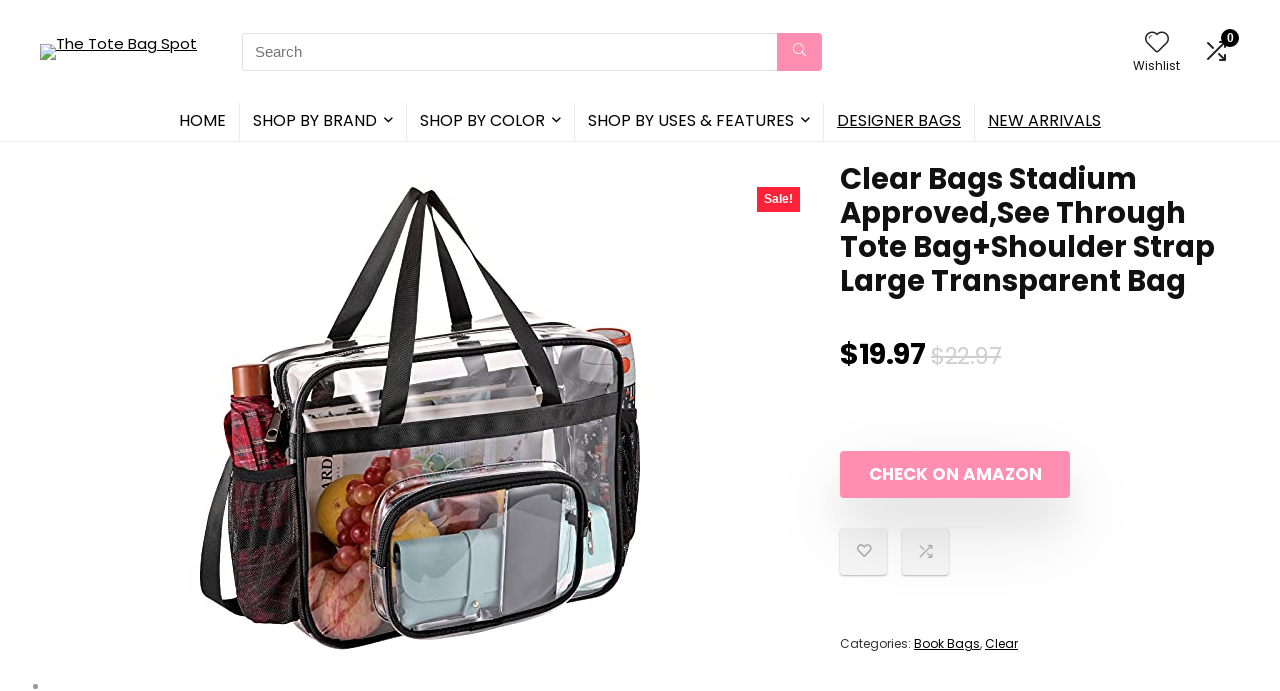

--- FILE ---
content_type: text/html; charset=UTF-8
request_url: https://thetotebagspot.com/product/clear-bags-stadium-approvedsee-through-tote-bagshoulder-strap-large-transparent-bag/
body_size: 44699
content:
<!DOCTYPE html>
<html lang="en-US">
<head>
<meta charset="UTF-8" />
<meta name="viewport" content="width=device-width, initial-scale=1.0" />
<!-- feeds & pingback -->
<link rel="profile" href="http://gmpg.org/xfn/11" />
<link rel="pingback" href="https://thetotebagspot.com/xmlrpc.php" />
<meta name='robots' content='index, follow, max-image-preview:large, max-snippet:-1, max-video-preview:-1' />
	<style>img:is([sizes="auto" i], [sizes^="auto," i]) { contain-intrinsic-size: 3000px 1500px }</style>
				<!-- start/ frontend header/ WooZone -->
					<style type="text/css">
				.WooZone-price-info {
					font-size: 0.6em;
				}
				.woocommerce div.product p.price, .woocommerce div.product span.price {
					line-height: initial !important;
				}
			</style>
					<!-- end/ frontend header/ WooZone -->
		
	<!-- This site is optimized with the Yoast SEO plugin v26.5 - https://yoast.com/wordpress/plugins/seo/ -->
	<title>Clear Bags Stadium Approved,See Through Tote Bag+Shoulder Strap Large Transparent Bag - The Tote Bag Spot</title>
	<link rel="canonical" href="https://thetotebagspot.com/product/clear-bags-stadium-approvedsee-through-tote-bagshoulder-strap-large-transparent-bag/" />
	<meta property="og:locale" content="en_US" />
	<meta property="og:type" content="article" />
	<meta property="og:title" content="Clear Bags Stadium Approved,See Through Tote Bag+Shoulder Strap Large Transparent Bag - The Tote Bag Spot" />
	<meta property="og:description" content="Feature: Clear / See through Capacity: Over 15 Liter Size: 14.3 x 11.2 x 5.9 inch / 36 x 28 x 15 cm Material: Thick Environmentally friendly PVC Structure: 1 main pocket, 1 front pocket, 2 side mesh pockets, 2 hand straps, 1 adjustable shoulder strap. Our transparent package is widely used as Clear Bag, [&hellip;]" />
	<meta property="og:url" content="https://thetotebagspot.com/product/clear-bags-stadium-approvedsee-through-tote-bagshoulder-strap-large-transparent-bag/" />
	<meta property="og:site_name" content="The Tote Bag Spot" />
	<meta property="article:modified_time" content="2024-04-28T18:04:33+00:00" />
	<meta property="og:image" content="https://m.media-amazon.com/images/I/51VOjG+H1fS.jpg" />
	<meta property="og:image:width" content="500" />
	<meta property="og:image:height" content="500" />
	<meta property="og:image:type" content="image/jpeg" />
	<meta name="twitter:card" content="summary_large_image" />
	<script type="application/ld+json" class="yoast-schema-graph">{"@context":"https://schema.org","@graph":[{"@type":"WebPage","@id":"https://thetotebagspot.com/product/clear-bags-stadium-approvedsee-through-tote-bagshoulder-strap-large-transparent-bag/","url":"https://thetotebagspot.com/product/clear-bags-stadium-approvedsee-through-tote-bagshoulder-strap-large-transparent-bag/","name":"Clear Bags Stadium Approved,See Through Tote Bag+Shoulder Strap Large Transparent Bag - The Tote Bag Spot","isPartOf":{"@id":"https://thetotebagspot.com/#website"},"primaryImageOfPage":{"@id":"https://thetotebagspot.com/product/clear-bags-stadium-approvedsee-through-tote-bagshoulder-strap-large-transparent-bag/#primaryimage"},"image":{"@id":"https://thetotebagspot.com/product/clear-bags-stadium-approvedsee-through-tote-bagshoulder-strap-large-transparent-bag/#primaryimage"},"thumbnailUrl":"https://m.media-amazon.com/images/I/51VOjG+H1fS.jpg","datePublished":"2024-04-28T17:48:54+00:00","dateModified":"2024-04-28T18:04:33+00:00","breadcrumb":{"@id":"https://thetotebagspot.com/product/clear-bags-stadium-approvedsee-through-tote-bagshoulder-strap-large-transparent-bag/#breadcrumb"},"inLanguage":"en-US","potentialAction":[{"@type":"ReadAction","target":["https://thetotebagspot.com/product/clear-bags-stadium-approvedsee-through-tote-bagshoulder-strap-large-transparent-bag/"]}]},{"@type":"ImageObject","inLanguage":"en-US","@id":"https://thetotebagspot.com/product/clear-bags-stadium-approvedsee-through-tote-bagshoulder-strap-large-transparent-bag/#primaryimage","url":"https://m.media-amazon.com/images/I/51VOjG+H1fS.jpg","contentUrl":"https://m.media-amazon.com/images/I/51VOjG+H1fS.jpg","width":500,"height":500,"caption":"Clear Bags Stadium ApprovedSee Through Tote BagShoulder Strap Large Transparent Bag"},{"@type":"BreadcrumbList","@id":"https://thetotebagspot.com/product/clear-bags-stadium-approvedsee-through-tote-bagshoulder-strap-large-transparent-bag/#breadcrumb","itemListElement":[{"@type":"ListItem","position":1,"name":"Home","item":"https://thetotebagspot.com/"},{"@type":"ListItem","position":2,"name":"Shop","item":"https://thetotebagspot.com/shop/"},{"@type":"ListItem","position":3,"name":"Clear Bags Stadium Approved,See Through Tote Bag+Shoulder Strap Large Transparent Bag"}]},{"@type":"WebSite","@id":"https://thetotebagspot.com/#website","url":"https://thetotebagspot.com/","name":"The Tote Bag Spot","description":"","publisher":{"@id":"https://thetotebagspot.com/#organization"},"potentialAction":[{"@type":"SearchAction","target":{"@type":"EntryPoint","urlTemplate":"https://thetotebagspot.com/?s={search_term_string}"},"query-input":{"@type":"PropertyValueSpecification","valueRequired":true,"valueName":"search_term_string"}}],"inLanguage":"en-US"},{"@type":"Organization","@id":"https://thetotebagspot.com/#organization","name":"The Tote Bag Spot","url":"https://thetotebagspot.com/","logo":{"@type":"ImageObject","inLanguage":"en-US","@id":"https://thetotebagspot.com/#/schema/logo/image/","url":"https://thetotebagspot.com/wp-content/uploads/2024/04/the-tote-bag-spot-logo.png","contentUrl":"https://thetotebagspot.com/wp-content/uploads/2024/04/the-tote-bag-spot-logo.png","width":1838,"height":408,"caption":"The Tote Bag Spot"},"image":{"@id":"https://thetotebagspot.com/#/schema/logo/image/"}}]}</script>
	<!-- / Yoast SEO plugin. -->


<link rel='dns-prefetch' href='//fonts.googleapis.com' />
<link rel='dns-prefetch' href='//www.googletagmanager.com' />
<link rel="alternate" type="application/rss+xml" title="The Tote Bag Spot &raquo; Feed" href="https://thetotebagspot.com/feed/" />
<link rel="alternate" type="application/rss+xml" title="The Tote Bag Spot &raquo; Comments Feed" href="https://thetotebagspot.com/comments/feed/" />
<link rel="alternate" type="application/rss+xml" title="The Tote Bag Spot &raquo; Clear Bags Stadium Approved,See Through Tote Bag+Shoulder Strap Large Transparent Bag Comments Feed" href="https://thetotebagspot.com/product/clear-bags-stadium-approvedsee-through-tote-bagshoulder-strap-large-transparent-bag/feed/" />
<script type="text/javascript">
/* <![CDATA[ */
window._wpemojiSettings = {"baseUrl":"https:\/\/s.w.org\/images\/core\/emoji\/16.0.1\/72x72\/","ext":".png","svgUrl":"https:\/\/s.w.org\/images\/core\/emoji\/16.0.1\/svg\/","svgExt":".svg","source":{"concatemoji":"https:\/\/thetotebagspot.com\/wp-includes\/js\/wp-emoji-release.min.js?ver=6.8.3"}};
/*! This file is auto-generated */
!function(s,n){var o,i,e;function c(e){try{var t={supportTests:e,timestamp:(new Date).valueOf()};sessionStorage.setItem(o,JSON.stringify(t))}catch(e){}}function p(e,t,n){e.clearRect(0,0,e.canvas.width,e.canvas.height),e.fillText(t,0,0);var t=new Uint32Array(e.getImageData(0,0,e.canvas.width,e.canvas.height).data),a=(e.clearRect(0,0,e.canvas.width,e.canvas.height),e.fillText(n,0,0),new Uint32Array(e.getImageData(0,0,e.canvas.width,e.canvas.height).data));return t.every(function(e,t){return e===a[t]})}function u(e,t){e.clearRect(0,0,e.canvas.width,e.canvas.height),e.fillText(t,0,0);for(var n=e.getImageData(16,16,1,1),a=0;a<n.data.length;a++)if(0!==n.data[a])return!1;return!0}function f(e,t,n,a){switch(t){case"flag":return n(e,"\ud83c\udff3\ufe0f\u200d\u26a7\ufe0f","\ud83c\udff3\ufe0f\u200b\u26a7\ufe0f")?!1:!n(e,"\ud83c\udde8\ud83c\uddf6","\ud83c\udde8\u200b\ud83c\uddf6")&&!n(e,"\ud83c\udff4\udb40\udc67\udb40\udc62\udb40\udc65\udb40\udc6e\udb40\udc67\udb40\udc7f","\ud83c\udff4\u200b\udb40\udc67\u200b\udb40\udc62\u200b\udb40\udc65\u200b\udb40\udc6e\u200b\udb40\udc67\u200b\udb40\udc7f");case"emoji":return!a(e,"\ud83e\udedf")}return!1}function g(e,t,n,a){var r="undefined"!=typeof WorkerGlobalScope&&self instanceof WorkerGlobalScope?new OffscreenCanvas(300,150):s.createElement("canvas"),o=r.getContext("2d",{willReadFrequently:!0}),i=(o.textBaseline="top",o.font="600 32px Arial",{});return e.forEach(function(e){i[e]=t(o,e,n,a)}),i}function t(e){var t=s.createElement("script");t.src=e,t.defer=!0,s.head.appendChild(t)}"undefined"!=typeof Promise&&(o="wpEmojiSettingsSupports",i=["flag","emoji"],n.supports={everything:!0,everythingExceptFlag:!0},e=new Promise(function(e){s.addEventListener("DOMContentLoaded",e,{once:!0})}),new Promise(function(t){var n=function(){try{var e=JSON.parse(sessionStorage.getItem(o));if("object"==typeof e&&"number"==typeof e.timestamp&&(new Date).valueOf()<e.timestamp+604800&&"object"==typeof e.supportTests)return e.supportTests}catch(e){}return null}();if(!n){if("undefined"!=typeof Worker&&"undefined"!=typeof OffscreenCanvas&&"undefined"!=typeof URL&&URL.createObjectURL&&"undefined"!=typeof Blob)try{var e="postMessage("+g.toString()+"("+[JSON.stringify(i),f.toString(),p.toString(),u.toString()].join(",")+"));",a=new Blob([e],{type:"text/javascript"}),r=new Worker(URL.createObjectURL(a),{name:"wpTestEmojiSupports"});return void(r.onmessage=function(e){c(n=e.data),r.terminate(),t(n)})}catch(e){}c(n=g(i,f,p,u))}t(n)}).then(function(e){for(var t in e)n.supports[t]=e[t],n.supports.everything=n.supports.everything&&n.supports[t],"flag"!==t&&(n.supports.everythingExceptFlag=n.supports.everythingExceptFlag&&n.supports[t]);n.supports.everythingExceptFlag=n.supports.everythingExceptFlag&&!n.supports.flag,n.DOMReady=!1,n.readyCallback=function(){n.DOMReady=!0}}).then(function(){return e}).then(function(){var e;n.supports.everything||(n.readyCallback(),(e=n.source||{}).concatemoji?t(e.concatemoji):e.wpemoji&&e.twemoji&&(t(e.twemoji),t(e.wpemoji)))}))}((window,document),window._wpemojiSettings);
/* ]]> */
</script>
<link rel='stylesheet' id='rhstyle-css' href='https://thetotebagspot.com/wp-content/themes/rehub-theme/style.css?ver=19.8.8' type='text/css' media='all' />
<link rel='stylesheet' id='rhslidingpanel-css' href='https://thetotebagspot.com/wp-content/themes/rehub-theme/css/slidingpanel.css?ver=1.0' type='text/css' media='all' />
<link rel='stylesheet' id='rhcompare-css' href='https://thetotebagspot.com/wp-content/themes/rehub-theme/css/dynamiccomparison.css?ver=1.3' type='text/css' media='all' />
<link rel='stylesheet' id='thickbox.css-css' href='https://thetotebagspot.com/wp-includes/js/thickbox/thickbox.css?ver=13.8.3' type='text/css' media='all' />
<style id='wp-emoji-styles-inline-css' type='text/css'>

	img.wp-smiley, img.emoji {
		display: inline !important;
		border: none !important;
		box-shadow: none !important;
		height: 1em !important;
		width: 1em !important;
		margin: 0 0.07em !important;
		vertical-align: -0.1em !important;
		background: none !important;
		padding: 0 !important;
	}
</style>
<link rel='stylesheet' id='wp-block-library-css' href='https://thetotebagspot.com/wp-includes/css/dist/block-library/style.min.css?ver=6.8.3' type='text/css' media='all' />
<link rel='stylesheet' id='woolentor-block-common-css' href='https://thetotebagspot.com/wp-content/plugins/woolentor-addons/woolentor-blocks/assets/css/common-style.css?ver=3.2.9' type='text/css' media='all' />
<link rel='stylesheet' id='woolentor-block-default-css' href='https://thetotebagspot.com/wp-content/plugins/woolentor-addons/woolentor-blocks/assets/css/style-index.css?ver=3.2.9' type='text/css' media='all' />
<style id='global-styles-inline-css' type='text/css'>
:root{--wp--preset--aspect-ratio--square: 1;--wp--preset--aspect-ratio--4-3: 4/3;--wp--preset--aspect-ratio--3-4: 3/4;--wp--preset--aspect-ratio--3-2: 3/2;--wp--preset--aspect-ratio--2-3: 2/3;--wp--preset--aspect-ratio--16-9: 16/9;--wp--preset--aspect-ratio--9-16: 9/16;--wp--preset--color--black: #000000;--wp--preset--color--cyan-bluish-gray: #abb8c3;--wp--preset--color--white: #ffffff;--wp--preset--color--pale-pink: #f78da7;--wp--preset--color--vivid-red: #cf2e2e;--wp--preset--color--luminous-vivid-orange: #ff6900;--wp--preset--color--luminous-vivid-amber: #fcb900;--wp--preset--color--light-green-cyan: #7bdcb5;--wp--preset--color--vivid-green-cyan: #00d084;--wp--preset--color--pale-cyan-blue: #8ed1fc;--wp--preset--color--vivid-cyan-blue: #0693e3;--wp--preset--color--vivid-purple: #9b51e0;--wp--preset--color--main: var(--rehub-main-color);--wp--preset--color--secondary: var(--rehub-sec-color);--wp--preset--color--buttonmain: var(--rehub-main-btn-bg);--wp--preset--color--cyan-grey: #abb8c3;--wp--preset--color--orange-light: #fcb900;--wp--preset--color--red: #cf2e2e;--wp--preset--color--red-bright: #f04057;--wp--preset--color--vivid-green: #00d084;--wp--preset--color--orange: #ff6900;--wp--preset--color--blue: #0693e3;--wp--preset--gradient--vivid-cyan-blue-to-vivid-purple: linear-gradient(135deg,rgba(6,147,227,1) 0%,rgb(155,81,224) 100%);--wp--preset--gradient--light-green-cyan-to-vivid-green-cyan: linear-gradient(135deg,rgb(122,220,180) 0%,rgb(0,208,130) 100%);--wp--preset--gradient--luminous-vivid-amber-to-luminous-vivid-orange: linear-gradient(135deg,rgba(252,185,0,1) 0%,rgba(255,105,0,1) 100%);--wp--preset--gradient--luminous-vivid-orange-to-vivid-red: linear-gradient(135deg,rgba(255,105,0,1) 0%,rgb(207,46,46) 100%);--wp--preset--gradient--very-light-gray-to-cyan-bluish-gray: linear-gradient(135deg,rgb(238,238,238) 0%,rgb(169,184,195) 100%);--wp--preset--gradient--cool-to-warm-spectrum: linear-gradient(135deg,rgb(74,234,220) 0%,rgb(151,120,209) 20%,rgb(207,42,186) 40%,rgb(238,44,130) 60%,rgb(251,105,98) 80%,rgb(254,248,76) 100%);--wp--preset--gradient--blush-light-purple: linear-gradient(135deg,rgb(255,206,236) 0%,rgb(152,150,240) 100%);--wp--preset--gradient--blush-bordeaux: linear-gradient(135deg,rgb(254,205,165) 0%,rgb(254,45,45) 50%,rgb(107,0,62) 100%);--wp--preset--gradient--luminous-dusk: linear-gradient(135deg,rgb(255,203,112) 0%,rgb(199,81,192) 50%,rgb(65,88,208) 100%);--wp--preset--gradient--pale-ocean: linear-gradient(135deg,rgb(255,245,203) 0%,rgb(182,227,212) 50%,rgb(51,167,181) 100%);--wp--preset--gradient--electric-grass: linear-gradient(135deg,rgb(202,248,128) 0%,rgb(113,206,126) 100%);--wp--preset--gradient--midnight: linear-gradient(135deg,rgb(2,3,129) 0%,rgb(40,116,252) 100%);--wp--preset--font-size--small: 13px;--wp--preset--font-size--medium: 20px;--wp--preset--font-size--large: 36px;--wp--preset--font-size--x-large: 42px;--wp--preset--font-family--system-font: -apple-system,BlinkMacSystemFont,"Segoe UI",Roboto,Oxygen-Sans,Ubuntu,Cantarell,"Helvetica Neue",sans-serif;--wp--preset--font-family--rh-nav-font: var(--rehub-nav-font,-apple-system,BlinkMacSystemFont,"Segoe UI",Roboto,Oxygen-Sans,Ubuntu,Cantarell,"Helvetica Neue",sans-serif);--wp--preset--font-family--rh-head-font: var(--rehub-head-font,-apple-system,BlinkMacSystemFont,"Segoe UI",Roboto,Oxygen-Sans,Ubuntu,Cantarell,"Helvetica Neue",sans-serif);--wp--preset--font-family--rh-btn-font: var(--rehub-btn-font,-apple-system,BlinkMacSystemFont,"Segoe UI",Roboto,Oxygen-Sans,Ubuntu,Cantarell,"Helvetica Neue",sans-serif);--wp--preset--font-family--rh-body-font: var(--rehub-body-font,-apple-system,BlinkMacSystemFont,"Segoe UI",Roboto,Oxygen-Sans,Ubuntu,Cantarell,"Helvetica Neue",sans-serif);--wp--preset--spacing--20: 0.44rem;--wp--preset--spacing--30: 0.67rem;--wp--preset--spacing--40: 1rem;--wp--preset--spacing--50: 1.5rem;--wp--preset--spacing--60: 2.25rem;--wp--preset--spacing--70: 3.38rem;--wp--preset--spacing--80: 5.06rem;--wp--preset--shadow--natural: 6px 6px 9px rgba(0, 0, 0, 0.2);--wp--preset--shadow--deep: 12px 12px 50px rgba(0, 0, 0, 0.4);--wp--preset--shadow--sharp: 6px 6px 0px rgba(0, 0, 0, 0.2);--wp--preset--shadow--outlined: 6px 6px 0px -3px rgba(255, 255, 255, 1), 6px 6px rgba(0, 0, 0, 1);--wp--preset--shadow--crisp: 6px 6px 0px rgba(0, 0, 0, 1);}:root { --wp--style--global--content-size: 760px;--wp--style--global--wide-size: 900px; }:where(body) { margin: 0; }.wp-site-blocks > .alignleft { float: left; margin-right: 2em; }.wp-site-blocks > .alignright { float: right; margin-left: 2em; }.wp-site-blocks > .aligncenter { justify-content: center; margin-left: auto; margin-right: auto; }:where(.is-layout-flex){gap: 0.5em;}:where(.is-layout-grid){gap: 0.5em;}.is-layout-flow > .alignleft{float: left;margin-inline-start: 0;margin-inline-end: 2em;}.is-layout-flow > .alignright{float: right;margin-inline-start: 2em;margin-inline-end: 0;}.is-layout-flow > .aligncenter{margin-left: auto !important;margin-right: auto !important;}.is-layout-constrained > .alignleft{float: left;margin-inline-start: 0;margin-inline-end: 2em;}.is-layout-constrained > .alignright{float: right;margin-inline-start: 2em;margin-inline-end: 0;}.is-layout-constrained > .aligncenter{margin-left: auto !important;margin-right: auto !important;}.is-layout-constrained > :where(:not(.alignleft):not(.alignright):not(.alignfull)){max-width: var(--wp--style--global--content-size);margin-left: auto !important;margin-right: auto !important;}.is-layout-constrained > .alignwide{max-width: var(--wp--style--global--wide-size);}body .is-layout-flex{display: flex;}.is-layout-flex{flex-wrap: wrap;align-items: center;}.is-layout-flex > :is(*, div){margin: 0;}body .is-layout-grid{display: grid;}.is-layout-grid > :is(*, div){margin: 0;}body{padding-top: 0px;padding-right: 0px;padding-bottom: 0px;padding-left: 0px;}a:where(:not(.wp-element-button)){text-decoration: none;}h1{font-size: 29px;line-height: 34px;margin-top: 10px;margin-bottom: 31px;}h2{font-size: 25px;line-height: 31px;margin-top: 10px;margin-bottom: 31px;}h3{font-size: 20px;line-height: 28px;margin-top: 10px;margin-bottom: 25px;}h4{font-size: 18px;line-height: 24px;margin-top: 10px;margin-bottom: 18px;}h5{font-size: 16px;line-height: 20px;margin-top: 10px;margin-bottom: 15px;}h6{font-size: 14px;line-height: 20px;margin-top: 0px;margin-bottom: 10px;}:root :where(.wp-element-button, .wp-block-button__link){background-color: #32373c;border-width: 0;color: #fff;font-family: inherit;font-size: inherit;line-height: inherit;padding: calc(0.667em + 2px) calc(1.333em + 2px);text-decoration: none;}.has-black-color{color: var(--wp--preset--color--black) !important;}.has-cyan-bluish-gray-color{color: var(--wp--preset--color--cyan-bluish-gray) !important;}.has-white-color{color: var(--wp--preset--color--white) !important;}.has-pale-pink-color{color: var(--wp--preset--color--pale-pink) !important;}.has-vivid-red-color{color: var(--wp--preset--color--vivid-red) !important;}.has-luminous-vivid-orange-color{color: var(--wp--preset--color--luminous-vivid-orange) !important;}.has-luminous-vivid-amber-color{color: var(--wp--preset--color--luminous-vivid-amber) !important;}.has-light-green-cyan-color{color: var(--wp--preset--color--light-green-cyan) !important;}.has-vivid-green-cyan-color{color: var(--wp--preset--color--vivid-green-cyan) !important;}.has-pale-cyan-blue-color{color: var(--wp--preset--color--pale-cyan-blue) !important;}.has-vivid-cyan-blue-color{color: var(--wp--preset--color--vivid-cyan-blue) !important;}.has-vivid-purple-color{color: var(--wp--preset--color--vivid-purple) !important;}.has-main-color{color: var(--wp--preset--color--main) !important;}.has-secondary-color{color: var(--wp--preset--color--secondary) !important;}.has-buttonmain-color{color: var(--wp--preset--color--buttonmain) !important;}.has-cyan-grey-color{color: var(--wp--preset--color--cyan-grey) !important;}.has-orange-light-color{color: var(--wp--preset--color--orange-light) !important;}.has-red-color{color: var(--wp--preset--color--red) !important;}.has-red-bright-color{color: var(--wp--preset--color--red-bright) !important;}.has-vivid-green-color{color: var(--wp--preset--color--vivid-green) !important;}.has-orange-color{color: var(--wp--preset--color--orange) !important;}.has-blue-color{color: var(--wp--preset--color--blue) !important;}.has-black-background-color{background-color: var(--wp--preset--color--black) !important;}.has-cyan-bluish-gray-background-color{background-color: var(--wp--preset--color--cyan-bluish-gray) !important;}.has-white-background-color{background-color: var(--wp--preset--color--white) !important;}.has-pale-pink-background-color{background-color: var(--wp--preset--color--pale-pink) !important;}.has-vivid-red-background-color{background-color: var(--wp--preset--color--vivid-red) !important;}.has-luminous-vivid-orange-background-color{background-color: var(--wp--preset--color--luminous-vivid-orange) !important;}.has-luminous-vivid-amber-background-color{background-color: var(--wp--preset--color--luminous-vivid-amber) !important;}.has-light-green-cyan-background-color{background-color: var(--wp--preset--color--light-green-cyan) !important;}.has-vivid-green-cyan-background-color{background-color: var(--wp--preset--color--vivid-green-cyan) !important;}.has-pale-cyan-blue-background-color{background-color: var(--wp--preset--color--pale-cyan-blue) !important;}.has-vivid-cyan-blue-background-color{background-color: var(--wp--preset--color--vivid-cyan-blue) !important;}.has-vivid-purple-background-color{background-color: var(--wp--preset--color--vivid-purple) !important;}.has-main-background-color{background-color: var(--wp--preset--color--main) !important;}.has-secondary-background-color{background-color: var(--wp--preset--color--secondary) !important;}.has-buttonmain-background-color{background-color: var(--wp--preset--color--buttonmain) !important;}.has-cyan-grey-background-color{background-color: var(--wp--preset--color--cyan-grey) !important;}.has-orange-light-background-color{background-color: var(--wp--preset--color--orange-light) !important;}.has-red-background-color{background-color: var(--wp--preset--color--red) !important;}.has-red-bright-background-color{background-color: var(--wp--preset--color--red-bright) !important;}.has-vivid-green-background-color{background-color: var(--wp--preset--color--vivid-green) !important;}.has-orange-background-color{background-color: var(--wp--preset--color--orange) !important;}.has-blue-background-color{background-color: var(--wp--preset--color--blue) !important;}.has-black-border-color{border-color: var(--wp--preset--color--black) !important;}.has-cyan-bluish-gray-border-color{border-color: var(--wp--preset--color--cyan-bluish-gray) !important;}.has-white-border-color{border-color: var(--wp--preset--color--white) !important;}.has-pale-pink-border-color{border-color: var(--wp--preset--color--pale-pink) !important;}.has-vivid-red-border-color{border-color: var(--wp--preset--color--vivid-red) !important;}.has-luminous-vivid-orange-border-color{border-color: var(--wp--preset--color--luminous-vivid-orange) !important;}.has-luminous-vivid-amber-border-color{border-color: var(--wp--preset--color--luminous-vivid-amber) !important;}.has-light-green-cyan-border-color{border-color: var(--wp--preset--color--light-green-cyan) !important;}.has-vivid-green-cyan-border-color{border-color: var(--wp--preset--color--vivid-green-cyan) !important;}.has-pale-cyan-blue-border-color{border-color: var(--wp--preset--color--pale-cyan-blue) !important;}.has-vivid-cyan-blue-border-color{border-color: var(--wp--preset--color--vivid-cyan-blue) !important;}.has-vivid-purple-border-color{border-color: var(--wp--preset--color--vivid-purple) !important;}.has-main-border-color{border-color: var(--wp--preset--color--main) !important;}.has-secondary-border-color{border-color: var(--wp--preset--color--secondary) !important;}.has-buttonmain-border-color{border-color: var(--wp--preset--color--buttonmain) !important;}.has-cyan-grey-border-color{border-color: var(--wp--preset--color--cyan-grey) !important;}.has-orange-light-border-color{border-color: var(--wp--preset--color--orange-light) !important;}.has-red-border-color{border-color: var(--wp--preset--color--red) !important;}.has-red-bright-border-color{border-color: var(--wp--preset--color--red-bright) !important;}.has-vivid-green-border-color{border-color: var(--wp--preset--color--vivid-green) !important;}.has-orange-border-color{border-color: var(--wp--preset--color--orange) !important;}.has-blue-border-color{border-color: var(--wp--preset--color--blue) !important;}.has-vivid-cyan-blue-to-vivid-purple-gradient-background{background: var(--wp--preset--gradient--vivid-cyan-blue-to-vivid-purple) !important;}.has-light-green-cyan-to-vivid-green-cyan-gradient-background{background: var(--wp--preset--gradient--light-green-cyan-to-vivid-green-cyan) !important;}.has-luminous-vivid-amber-to-luminous-vivid-orange-gradient-background{background: var(--wp--preset--gradient--luminous-vivid-amber-to-luminous-vivid-orange) !important;}.has-luminous-vivid-orange-to-vivid-red-gradient-background{background: var(--wp--preset--gradient--luminous-vivid-orange-to-vivid-red) !important;}.has-very-light-gray-to-cyan-bluish-gray-gradient-background{background: var(--wp--preset--gradient--very-light-gray-to-cyan-bluish-gray) !important;}.has-cool-to-warm-spectrum-gradient-background{background: var(--wp--preset--gradient--cool-to-warm-spectrum) !important;}.has-blush-light-purple-gradient-background{background: var(--wp--preset--gradient--blush-light-purple) !important;}.has-blush-bordeaux-gradient-background{background: var(--wp--preset--gradient--blush-bordeaux) !important;}.has-luminous-dusk-gradient-background{background: var(--wp--preset--gradient--luminous-dusk) !important;}.has-pale-ocean-gradient-background{background: var(--wp--preset--gradient--pale-ocean) !important;}.has-electric-grass-gradient-background{background: var(--wp--preset--gradient--electric-grass) !important;}.has-midnight-gradient-background{background: var(--wp--preset--gradient--midnight) !important;}.has-small-font-size{font-size: var(--wp--preset--font-size--small) !important;}.has-medium-font-size{font-size: var(--wp--preset--font-size--medium) !important;}.has-large-font-size{font-size: var(--wp--preset--font-size--large) !important;}.has-x-large-font-size{font-size: var(--wp--preset--font-size--x-large) !important;}.has-system-font-font-family{font-family: var(--wp--preset--font-family--system-font) !important;}.has-rh-nav-font-font-family{font-family: var(--wp--preset--font-family--rh-nav-font) !important;}.has-rh-head-font-font-family{font-family: var(--wp--preset--font-family--rh-head-font) !important;}.has-rh-btn-font-font-family{font-family: var(--wp--preset--font-family--rh-btn-font) !important;}.has-rh-body-font-font-family{font-family: var(--wp--preset--font-family--rh-body-font) !important;}
:where(.wp-block-post-template.is-layout-flex){gap: 1.25em;}:where(.wp-block-post-template.is-layout-grid){gap: 1.25em;}
:where(.wp-block-columns.is-layout-flex){gap: 2em;}:where(.wp-block-columns.is-layout-grid){gap: 2em;}
:root :where(.wp-block-pullquote){font-size: 1.5em;line-height: 1.6;}
:root :where(.wp-block-post-title){margin-top: 4px;margin-right: 0;margin-bottom: 15px;margin-left: 0;}
:root :where(.wp-block-image){margin-top: 0px;margin-bottom: 31px;}
:root :where(.wp-block-media-text){margin-top: 0px;margin-bottom: 31px;}
:root :where(.wp-block-post-content){font-size: 16px;line-height: 28px;}
</style>
<link rel='stylesheet' id='Poppins-css' href='//fonts.googleapis.com/css?family=Poppins%3A700%2Cnormal&#038;subset=latin&#038;ver=6.8.3' type='text/css' media='all' />
<link rel='stylesheet' id='photoswipe-css' href='https://thetotebagspot.com/wp-content/plugins/woocommerce/assets/css/photoswipe/photoswipe.min.css?ver=10.4.3' type='text/css' media='all' />
<link rel='stylesheet' id='photoswipe-default-skin-css' href='https://thetotebagspot.com/wp-content/plugins/woocommerce/assets/css/photoswipe/default-skin/default-skin.min.css?ver=10.4.3' type='text/css' media='all' />
<style id='woocommerce-inline-inline-css' type='text/css'>
.woocommerce form .form-row .required { visibility: visible; }
</style>
<link rel='stylesheet' id='wcz-frontend-css' href='https://thetotebagspot.com/wp-content/plugins/woocustomizer/assets/css/frontend.css?ver=2.6.3' type='text/css' media='all' />
<link rel='stylesheet' id='WooZone-frontend-style-css' href='https://thetotebagspot.com/wp-content/plugins/woozone/lib/frontend/css/frontend.css?ver=13.8.3' type='text/css' media='all' />
<link rel='stylesheet' id='wp_automatic_gallery_style-css' href='https://thetotebagspot.com/wp-content/plugins/wp-automatic/css/wp-automatic.css?ver=1.0.0' type='text/css' media='all' />
<link rel='stylesheet' id='woolentor-widgets-pro-css' href='https://thetotebagspot.com/wp-content/plugins/woolentor-addons-pro/assets/css/woolentor-widgets-pro.css?ver=2.3.6' type='text/css' media='all' />
<link rel='stylesheet' id='slick-css' href='https://thetotebagspot.com/wp-content/plugins/woolentor-addons/assets/css/slick.css?ver=3.2.9' type='text/css' media='all' />
<link rel='stylesheet' id='simple-line-icons-wl-css' href='https://thetotebagspot.com/wp-content/plugins/woolentor-addons/assets/css/simple-line-icons.css?ver=3.2.9' type='text/css' media='all' />
<link rel='stylesheet' id='woolentor-product-grid-css' href='https://thetotebagspot.com/wp-content/plugins/woolentor-addons/assets/css/product-grid.css?ver=3.2.9' type='text/css' media='all' />
<link rel='stylesheet' id='font-awesome-css' href='https://thetotebagspot.com/wp-content/plugins/elementor/assets/lib/font-awesome/css/font-awesome.min.css?ver=4.7.0' type='text/css' media='all' />
<link rel='stylesheet' id='htflexboxgrid-css' href='https://thetotebagspot.com/wp-content/plugins/woolentor-addons/assets/css/htflexboxgrid.css?ver=3.2.9' type='text/css' media='all' />
<link rel='stylesheet' id='woolentor-widgets-css' href='https://thetotebagspot.com/wp-content/plugins/woolentor-addons/assets/css/woolentor-widgets.css?ver=3.2.9' type='text/css' media='all' />
<link rel='stylesheet' id='woolentor-quickview-css' href='https://thetotebagspot.com/wp-content/plugins/woolentor-addons/includes/modules/quickview/assets/css/frontend.css?ver=3.2.9' type='text/css' media='all' />
<link rel='stylesheet' id='WooZoneProducts-css' href='https://thetotebagspot.com/wp-content/plugins/woozone/modules/product_in_post/style.css?ver=13.8.3' type='text/css' media='all' />
<style id='wcz-customizer-custom-css-inline-css' type='text/css'>
body.woocommerce .woocommerce-breadcrumb{display:none !important;}body.woocommerce.wcz-woocommerce ul.products li.product .price,
					body.wcz-woocommerce .products .product .price,
                    body.wcz-wooblocks ul.wc-block-grid__products li.wc-block-grid__product .wc-block-grid__product-price__value,
                    body.wcz-wooblocks ul.wc-block-grid__products li.wc-block-grid__product .wc-block-grid__product-price ins{color:#000000 !important;}body.wcz-wooblocks ul.wc-block-grid__products li.wc-block-grid__product .wc-block-grid__product-price del{color:rgba(0, 0, 0, 0.45);}
</style>
<link rel='stylesheet' id='rehubicons-css' href='https://thetotebagspot.com/wp-content/themes/rehub-theme/iconstyle.css?ver=19.8.8' type='text/css' media='all' />
<link rel='stylesheet' id='rhelementor-css' href='https://thetotebagspot.com/wp-content/themes/rehub-theme/css/elementor.css?ver=1.0' type='text/css' media='all' />
<link rel='stylesheet' id='rehub-woocommerce-css' href='https://thetotebagspot.com/wp-content/themes/rehub-theme/css/woocommerce.css?ver=19.8.8' type='text/css' media='all' />
<link rel='stylesheet' id='rhquantity-css' href='https://thetotebagspot.com/wp-content/themes/rehub-theme/css/quantity.css?ver=1.5' type='text/css' media='all' />
<link rel='stylesheet' id='rhwoosingle-css' href='https://thetotebagspot.com/wp-content/themes/rehub-theme/css/woosingle.css?ver=19.8.8' type='text/css' media='all' />
<link rel='stylesheet' id='csshero-main-stylesheet-css' href='https://thetotebagspot.com/wp-content/uploads/2023/04/csshero-static-style-rehub-theme.css?ver=3' type='text/css' media='all' />
<script type="text/template" id="tmpl-variation-template">
	<div class="woocommerce-variation-description">{{{ data.variation.variation_description }}}</div>
	<div class="woocommerce-variation-price">{{{ data.variation.price_html }}}</div>
	<div class="woocommerce-variation-availability">{{{ data.variation.availability_html }}}</div>
</script>
<script type="text/template" id="tmpl-unavailable-variation-template">
	<p role="alert">Sorry, this product is unavailable. Please choose a different combination.</p>
</script>
<script type="text/javascript" src="https://thetotebagspot.com/wp-includes/js/jquery/jquery.min.js?ver=3.7.1" id="jquery-core-js"></script>
<script type="text/javascript" src="https://thetotebagspot.com/wp-includes/js/jquery/jquery-migrate.min.js?ver=3.4.1" id="jquery-migrate-js"></script>
<script type="text/javascript" id="rehub-postview-js-extra">
/* <![CDATA[ */
var postviewvar = {"rhpost_ajax_url":"https:\/\/thetotebagspot.com\/wp-content\/plugins\/rehub-framework\/includes\/rehub_ajax.php","post_id":"6773"};
/* ]]> */
</script>
<script type="text/javascript" src="https://thetotebagspot.com/wp-content/plugins/rehub-framework/assets/js/postviews.js?ver=6.8.3" id="rehub-postview-js"></script>
<script type="text/javascript" src="https://thetotebagspot.com/wp-content/plugins/woocommerce/assets/js/jquery-blockui/jquery.blockUI.min.js?ver=2.7.0-wc.10.4.3" id="wc-jquery-blockui-js" data-wp-strategy="defer"></script>
<script type="text/javascript" id="wc-add-to-cart-js-extra">
/* <![CDATA[ */
var wc_add_to_cart_params = {"ajax_url":"\/wp-admin\/admin-ajax.php","wc_ajax_url":"\/?wc-ajax=%%endpoint%%","i18n_view_cart":"View cart","cart_url":"https:\/\/thetotebagspot.com\/?page_id=10","is_cart":"","cart_redirect_after_add":"no","i18n_added_to_cart":"Has been added to cart."};
/* ]]> */
</script>
<script type="text/javascript" src="https://thetotebagspot.com/wp-content/plugins/woocommerce/assets/js/frontend/add-to-cart.min.js?ver=10.4.3" id="wc-add-to-cart-js" defer="defer" data-wp-strategy="defer"></script>
<script type="text/javascript" src="https://thetotebagspot.com/wp-content/plugins/woocommerce/assets/js/photoswipe/photoswipe.min.js?ver=4.1.1-wc.10.4.3" id="wc-photoswipe-js" data-wp-strategy="defer"></script>
<script type="text/javascript" src="https://thetotebagspot.com/wp-content/plugins/woocommerce/assets/js/js-cookie/js.cookie.min.js?ver=2.1.4-wc.10.4.3" id="wc-js-cookie-js" defer="defer" data-wp-strategy="defer"></script>
<script type="text/javascript" id="woocommerce-js-extra">
/* <![CDATA[ */
var woocommerce_params = {"ajax_url":"\/wp-admin\/admin-ajax.php","wc_ajax_url":"\/?wc-ajax=%%endpoint%%","i18n_password_show":"Show password","i18n_password_hide":"Hide password"};
/* ]]> */
</script>
<script type="text/javascript" src="https://thetotebagspot.com/wp-content/plugins/woocommerce/assets/js/frontend/woocommerce.min.js?ver=10.4.3" id="woocommerce-js" defer="defer" data-wp-strategy="defer"></script>
<script type="text/javascript" id="WooZone-frontend-script-js-extra">
/* <![CDATA[ */
var woozone_vars = {"ajax_url":"https:\/\/thetotebagspot.com\/wp-admin\/admin-ajax.php","checkout_url":"https:\/\/thetotebagspot.com\/?page_id=11","lang":{"loading":"Loading...","closing":"Closing...","saving":"Saving...","updating":"Updating...","amzcart_checkout":"checkout done","amzcart_cancel":"canceled","amzcart_checkout_msg":"all good","amzcart_cancel_msg":"You must check or cancel all amazon shops!","available_yes":"available","available_no":"not available","load_cross_sell_box":"Frequently Bought Together Loading..."}};
/* ]]> */
</script>
<script type="text/javascript" src="https://thetotebagspot.com/wp-content/plugins/woozone/lib/frontend/js/frontend.js?ver=13.8.3" id="WooZone-frontend-script-js"></script>
<script type="text/javascript" src="https://thetotebagspot.com/wp-content/plugins/wp-automatic/js/main-front.js?ver=6.8.3" id="wp_automatic_gallery-js"></script>
<script type="text/javascript" src="https://thetotebagspot.com/wp-includes/js/underscore.min.js?ver=1.13.7" id="underscore-js"></script>
<script type="text/javascript" id="wp-util-js-extra">
/* <![CDATA[ */
var _wpUtilSettings = {"ajax":{"url":"\/wp-admin\/admin-ajax.php"}};
/* ]]> */
</script>
<script type="text/javascript" src="https://thetotebagspot.com/wp-includes/js/wp-util.min.js?ver=6.8.3" id="wp-util-js"></script>
<script type="text/javascript" id="wc-cart-fragments-js-extra">
/* <![CDATA[ */
var wc_cart_fragments_params = {"ajax_url":"\/wp-admin\/admin-ajax.php","wc_ajax_url":"\/?wc-ajax=%%endpoint%%","cart_hash_key":"wc_cart_hash_9fc9bf11765a74ac1882dc7562925913","fragment_name":"wc_fragments_9fc9bf11765a74ac1882dc7562925913","request_timeout":"5000"};
/* ]]> */
</script>
<script type="text/javascript" src="https://thetotebagspot.com/wp-content/plugins/woocommerce/assets/js/frontend/cart-fragments.min.js?ver=10.4.3" id="wc-cart-fragments-js" defer="defer" data-wp-strategy="defer"></script>
<link rel="https://api.w.org/" href="https://thetotebagspot.com/wp-json/" /><link rel="alternate" title="JSON" type="application/json" href="https://thetotebagspot.com/wp-json/wp/v2/product/6773" /><link rel="EditURI" type="application/rsd+xml" title="RSD" href="https://thetotebagspot.com/xmlrpc.php?rsd" />
<meta name="generator" content="WordPress 6.8.3" />
<meta name="generator" content="WooCommerce 10.4.3" />
<link rel='shortlink' href='https://thetotebagspot.com/?p=6773' />
<link rel="alternate" title="oEmbed (JSON)" type="application/json+oembed" href="https://thetotebagspot.com/wp-json/oembed/1.0/embed?url=https%3A%2F%2Fthetotebagspot.com%2Fproduct%2Fclear-bags-stadium-approvedsee-through-tote-bagshoulder-strap-large-transparent-bag%2F" />
<link rel="alternate" title="oEmbed (XML)" type="text/xml+oembed" href="https://thetotebagspot.com/wp-json/oembed/1.0/embed?url=https%3A%2F%2Fthetotebagspot.com%2Fproduct%2Fclear-bags-stadium-approvedsee-through-tote-bagshoulder-strap-large-transparent-bag%2F&#038;format=xml" />
<meta name="generator" content="Site Kit by Google 1.167.0" /><link rel="preload" href="https://thetotebagspot.com/wp-content/themes/rehub-theme/fonts/rhicons.woff2?3oibrk" as="font" type="font/woff2" crossorigin="crossorigin"><style type="text/css"> @media (min-width:1025px){header .logo-section{padding:30px 0;}}nav.top_menu > ul > li > a{font-weight:normal;}.rehub_feat_block div.offer_title,.rh_wrapper_video_playlist .rh_video_title_and_time .rh_video_title,.main_slider .flex-overlay h2,.related_articles ul li > a,h1,h2,h3,h4,h5,h6,.widget .title,.title h1,.title h5,.related_articles .related_title,#comments .title_comments,.commentlist .comment-author .fn,.commentlist .comment-author .fn a,.rate_bar_wrap .review-top .review-text span.review-header,.wpsm-numbox.wpsm-style6 span.num,.wpsm-numbox.wpsm-style5 span.num,.rehub-main-font,.logo .textlogo,.wp-block-quote.is-style-large,.comment-respond h3,.related_articles .related_title,.re_title_inmodal{font-family:"Poppins",trebuchet ms;font-style:normal;}.main_slider .flex-overlay h2,h1,h2,h3,h4,h5,h6,.title h1,.title h5,.comment-respond h3{font-weight:700;}:root{--rehub-head-font:Poppins;}.sidebar,.rehub-body-font,body{font-family:"Poppins",arial !important;font-weight:normal;font-style:normal;}:root{--rehub-body-font:Poppins;}header .main-nav,.main-nav.dark_style,.header_one_row .main-nav{background:none repeat scroll 0 0 #ffffff!important;box-shadow:none;}.main-nav{border-bottom:none;border-top:none;}.dl-menuwrapper .dl-menu{margin:0 !important}.header_top_wrap{background:none repeat scroll 0 0 #000000!important;}.header-top,.header_top_wrap{border:none !important}.header_top_wrap .user-ava-intop:after,.header-top .top-nav > ul > li > a,.header-top a.cart-contents,.header_top_wrap .icon-search-onclick:before,.header-top .top-social,.header-top .top-social a{color:#f4f4f4 !important;}.header-top .top-nav li{border:none !important;}nav.top_menu > ul > li > a{color:#000000 !important;}nav.top_menu > ul > li > a:hover{box-shadow:none;}.responsive_nav_wrap{background:none repeat scroll 0 0 #ffffff!important;box-shadow:none;}.main-nav{border-bottom:none;border-top:none;}.dl-menuwrapper .dl-menu{margin:0 !important}.responsive_nav_wrap .user-ava-intop:after,.dl-menuwrapper button i,.responsive_nav_wrap .rh-header-icon{color:#000000 !important;}.dl-menuwrapper button svg line{stroke:#000000 !important;}#main_header,.is-sticky .logo_section_wrap,.sticky-active.logo_section_wrap{background-color:#ffffff !important}.main-nav.white_style{border-top:none}nav.top_menu > ul:not(.off-canvas) > li > a:after{top:auto;bottom:0}.header-top{border:none;}.left-sidebar-archive .main-side{float:right;}.left-sidebar-archive .sidebar{float:left} .widget .title:after{border-bottom:2px solid #000000;}.rehub-main-color-border,nav.top_menu > ul > li.vertical-menu.border-main-color .sub-menu,.rh-main-bg-hover:hover,.wp-block-quote,ul.def_btn_link_tabs li.active a,.wp-block-pullquote{border-color:#000000;}.wpsm_promobox.rehub_promobox{border-left-color:#000000!important;}.color_link{color:#000000 !important;}.featured_slider:hover .score,article.post .wpsm_toplist_heading:before{border-color:#000000;}.btn_more:hover,.tw-pagination .current{border:1px solid #000000;color:#fff}.rehub_woo_review .rehub_woo_tabs_menu li.current{border-top:3px solid #000000;}.gallery-pics .gp-overlay{box-shadow:0 0 0 4px #000000 inset;}.post .rehub_woo_tabs_menu li.current,.woocommerce div.product .woocommerce-tabs ul.tabs li.active{border-top:2px solid #000000;}.rething_item a.cat{border-bottom-color:#000000}nav.top_menu ul li ul.sub-menu{border-bottom:2px solid #000000;}.widget.deal_daywoo,.elementor-widget-wpsm_woofeatured .deal_daywoo{border:3px solid #000000;padding:20px;background:#fff;}.deal_daywoo .wpsm-bar-bar{background-color:#000000 !important} #buddypress div.item-list-tabs ul li.selected a span,#buddypress div.item-list-tabs ul li.current a span,#buddypress div.item-list-tabs ul li a span,.user-profile-div .user-menu-tab > li.active > a,.user-profile-div .user-menu-tab > li.active > a:focus,.user-profile-div .user-menu-tab > li.active > a:hover,.news_in_thumb:hover a.rh-label-string,.news_out_thumb:hover a.rh-label-string,.col-feat-grid:hover a.rh-label-string,.carousel-style-deal .re_carousel .controls,.re_carousel .controls:hover,.openedprevnext .postNavigation .postnavprev,.postNavigation .postnavprev:hover,.top_chart_pagination a.selected,.flex-control-paging li a.flex-active,.flex-control-paging li a:hover,.btn_more:hover,body .tabs-menu li:hover,body .tabs-menu li.current,.featured_slider:hover .score,#bbp_user_edit_submit,.bbp-topic-pagination a,.bbp-topic-pagination a,.custom-checkbox label.checked:after,.slider_post .caption,ul.postpagination li.active a,ul.postpagination li:hover a,ul.postpagination li a:focus,.top_theme h5 strong,.re_carousel .text:after,#topcontrol:hover,.main_slider .flex-overlay:hover a.read-more,.rehub_chimp #mc_embed_signup input#mc-embedded-subscribe,#rank_1.rank_count,#toplistmenu > ul li:before,.rehub_chimp:before,.wpsm-members > strong:first-child,.r_catbox_btn,.wpcf7 .wpcf7-submit,.wpsm_pretty_hover li:hover,.wpsm_pretty_hover li.current,.rehub-main-color-bg,.togglegreedybtn:after,.rh-bg-hover-color:hover a.rh-label-string,.rh-main-bg-hover:hover,.rh_wrapper_video_playlist .rh_video_currently_playing,.rh_wrapper_video_playlist .rh_video_currently_playing.rh_click_video:hover,.rtmedia-list-item .rtmedia-album-media-count,.tw-pagination .current,.dokan-dashboard .dokan-dash-sidebar ul.dokan-dashboard-menu li.active,.dokan-dashboard .dokan-dash-sidebar ul.dokan-dashboard-menu li:hover,.dokan-dashboard .dokan-dash-sidebar ul.dokan-dashboard-menu li.dokan-common-links a:hover,#ywqa-submit-question,.woocommerce .widget_price_filter .ui-slider .ui-slider-range,.rh-hov-bor-line > a:after,nav.top_menu > ul:not(.off-canvas) > li > a:after,.rh-border-line:after,.wpsm-table.wpsm-table-main-color table tr th,.rh-hov-bg-main-slide:before,.rh-hov-bg-main-slidecol .col_item:before,.mvx-tablink.active::before{background:#000000;}@media (max-width:767px){.postNavigation .postnavprev{background:#000000;}}.rh-main-bg-hover:hover,.rh-main-bg-hover:hover .whitehovered,.user-profile-div .user-menu-tab > li.active > a{color:#fff !important} a,.carousel-style-deal .deal-item .priced_block .price_count ins,nav.top_menu ul li.menu-item-has-children ul li.menu-item-has-children > a:before,.flexslider .fa-pulse,.footer-bottom .widget .f_menu li a:hover,.comment_form h3 a,.bbp-body li.bbp-forum-info > a:hover,.bbp-body li.bbp-topic-title > a:hover,#subscription-toggle a:before,#favorite-toggle a:before,.aff_offer_links .aff_name a,.rh-deal-price,.commentlist .comment-content small a,.related_articles .title_cat_related a,article em.emph,.campare_table table.one td strong.red,.sidebar .tabs-item .detail p a,.footer-bottom .widget .title span,footer p a,.welcome-frase strong,article.post .wpsm_toplist_heading:before,.post a.color_link,.categoriesbox:hover h3 a:after,.bbp-body li.bbp-forum-info > a,.bbp-body li.bbp-topic-title > a,.widget .title i,.woocommerce-MyAccount-navigation ul li.is-active a,.category-vendormenu li.current a,.deal_daywoo .title,.rehub-main-color,.wpsm_pretty_colored ul li.current a,.wpsm_pretty_colored ul li.current,.rh-heading-hover-color:hover h2 a,.rh-heading-hover-color:hover h3 a,.rh-heading-hover-color:hover h4 a,.rh-heading-hover-color:hover h5 a,.rh-heading-hover-color:hover h3,.rh-heading-hover-color:hover h2,.rh-heading-hover-color:hover h4,.rh-heading-hover-color:hover h5,.rh-heading-hover-color:hover .rh-heading-hover-item a,.rh-heading-icon:before,.widget_layered_nav ul li.chosen a:before,.wp-block-quote.is-style-large p,ul.page-numbers li span.current,ul.page-numbers li a:hover,ul.page-numbers li.active a,.page-link > span:not(.page-link-title),blockquote:not(.wp-block-quote) p,span.re_filtersort_btn:hover,span.active.re_filtersort_btn,.deal_daywoo .price,div.sortingloading:after{color:#000000;} .page-link > span:not(.page-link-title),.widget.widget_affegg_widget .title,.widget.top_offers .title,.widget.cegg_widget_products .title,header .header_first_style .search form.search-form [type="submit"],header .header_eight_style .search form.search-form [type="submit"],.filter_home_pick span.active,.filter_home_pick span:hover,.filter_product_pick span.active,.filter_product_pick span:hover,.rh_tab_links a.active,.rh_tab_links a:hover,.wcv-navigation ul.menu li.active,.wcv-navigation ul.menu li:hover a,form.search-form [type="submit"],.rehub-sec-color-bg,input#ywqa-submit-question,input#ywqa-send-answer,.woocommerce button.button.alt,.tabsajax span.active.re_filtersort_btn,.wpsm-table.wpsm-table-sec-color table tr th,.rh-slider-arrow,.rh-hov-bg-sec-slide:before,.rh-hov-bg-sec-slidecol .col_item:before{background:#ff8eb0 !important;color:#fff !important;outline:0}.widget.widget_affegg_widget .title:after,.widget.top_offers .title:after,.widget.cegg_widget_products .title:after{border-top-color:#ff8eb0 !important;}.page-link > span:not(.page-link-title){border:1px solid #ff8eb0;}.page-link > span:not(.page-link-title),.header_first_style .search form.search-form [type="submit"] i{color:#fff !important;}.rh_tab_links a.active,.rh_tab_links a:hover,.rehub-sec-color-border,nav.top_menu > ul > li.vertical-menu.border-sec-color > .sub-menu,body .rh-slider-thumbs-item--active{border-color:#ff8eb0}.rh_wrapper_video_playlist .rh_video_currently_playing,.rh_wrapper_video_playlist .rh_video_currently_playing.rh_click_video:hover{background-color:#ff8eb0;box-shadow:1200px 0 0 #ff8eb0 inset;}.rehub-sec-color{color:#ff8eb0} form.search-form input[type="text"]{border-radius:4px}.news .priced_block .price_count,.blog_string .priced_block .price_count,.main_slider .price_count{margin-right:5px}.right_aff .priced_block .btn_offer_block,.right_aff .priced_block .price_count{border-radius:0 !important}form.search-form.product-search-form input[type="text"]{border-radius:4px 0 0 4px;}form.search-form [type="submit"]{border-radius:0 4px 4px 0;}.rtl form.search-form.product-search-form input[type="text"]{border-radius:0 4px 4px 0;}.rtl form.search-form [type="submit"]{border-radius:4px 0 0 4px;}.price_count,.rehub_offer_coupon,#buddypress .dir-search input[type=text],.gmw-form-wrapper input[type=text],.gmw-form-wrapper select,#buddypress a.button,.btn_more,#main_header .wpsm-button,#rh-header-cover-image .wpsm-button,#wcvendor_image_bg .wpsm-button,input[type="text"],textarea,input[type="tel"],input[type="password"],input[type="email"],input[type="url"],input[type="number"],.def_btn,input[type="submit"],input[type="button"],input[type="reset"],.rh_offer_list .offer_thumb .deal_img_wrap,.grid_onsale,.rehub-main-smooth,.re_filter_instore span.re_filtersort_btn:hover,.re_filter_instore span.active.re_filtersort_btn,#buddypress .standard-form input[type=text],#buddypress .standard-form textarea,.blacklabelprice{border-radius:4px}.news-community,.woocommerce .products.grid_woo .product,.rehub_chimp #mc_embed_signup input.email,#mc_embed_signup input#mc-embedded-subscribe,.rh_offer_list,.woo-tax-logo,#buddypress div.item-list-tabs ul li a,#buddypress form#whats-new-form,#buddypress div#invite-list,#buddypress #send-reply div.message-box,.rehub-sec-smooth,.rate-bar-bar,.rate-bar,#wcfm-main-contentainer #wcfm-content,.wcfm_welcomebox_header{border-radius:5px}#rhSplashSearch form.search-form input[type="text"],#rhSplashSearch form.search-form [type="submit"]{border-radius:0 !important} .woocommerce .woo-button-area .masked_coupon,.woocommerce a.woo_loop_btn,.woocommerce .button.checkout,.woocommerce input.button.alt,.woocommerce a.add_to_cart_button:not(.flat-woo-btn),.woocommerce-page a.add_to_cart_button:not(.flat-woo-btn),.woocommerce .single_add_to_cart_button,.woocommerce div.product form.cart .button,.woocommerce .checkout-button.button,.priced_block .btn_offer_block,.priced_block .button,.rh-deal-compact-btn,input.mdf_button,#buddypress input[type="submit"],#buddypress input[type="button"],#buddypress input[type="reset"],#buddypress button.submit,.wpsm-button.rehub_main_btn,.wcv-grid a.button,input.gmw-submit,#ws-plugin--s2member-profile-submit,#rtmedia_create_new_album,input[type="submit"].dokan-btn-theme,a.dokan-btn-theme,.dokan-btn-theme,#wcfm_membership_container a.wcfm_submit_button,.woocommerce button.button,.rehub-main-btn-bg,.woocommerce #payment #place_order,.wc-block-grid__product-add-to-cart.wp-block-button .wp-block-button__link{background:none #ff8eb0 !important;color:#ffffff !important;fill:#ffffff !important;border:none !important;text-decoration:none !important;outline:0;box-shadow:-1px 6px 19px rgba(255,142,176,0.2) !important;border-radius:4px !important;}.rehub-main-btn-bg > a{color:#ffffff !important;}.woocommerce a.woo_loop_btn:hover,.woocommerce .button.checkout:hover,.woocommerce input.button.alt:hover,.woocommerce a.add_to_cart_button:not(.flat-woo-btn):hover,.woocommerce-page a.add_to_cart_button:not(.flat-woo-btn):hover,.woocommerce a.single_add_to_cart_button:hover,.woocommerce-page a.single_add_to_cart_button:hover,.woocommerce div.product form.cart .button:hover,.woocommerce-page div.product form.cart .button:hover,.woocommerce .checkout-button.button:hover,.priced_block .btn_offer_block:hover,.wpsm-button.rehub_main_btn:hover,#buddypress input[type="submit"]:hover,#buddypress input[type="button"]:hover,#buddypress input[type="reset"]:hover,#buddypress button.submit:hover,.small_post .btn:hover,.ap-pro-form-field-wrapper input[type="submit"]:hover,.wcv-grid a.button:hover,#ws-plugin--s2member-profile-submit:hover,.rething_button .btn_more:hover,#wcfm_membership_container a.wcfm_submit_button:hover,.woocommerce #payment #place_order:hover,.woocommerce button.button:hover,.rehub-main-btn-bg:hover,.rehub-main-btn-bg:hover > a,.wc-block-grid__product-add-to-cart.wp-block-button .wp-block-button__link:hover{background:none #ff8eb0 !important;color:#ffffff !important;border-color:transparent;box-shadow:-1px 6px 13px rgba(255,142,176,0.4) !important;}.rehub_offer_coupon:hover{border:1px dashed #ff8eb0;}.rehub_offer_coupon:hover i.far,.rehub_offer_coupon:hover i.fal,.rehub_offer_coupon:hover i.fas{color:#ff8eb0}.re_thing_btn .rehub_offer_coupon.not_masked_coupon:hover{color:#ff8eb0 !important}.woocommerce a.woo_loop_btn:active,.woocommerce .button.checkout:active,.woocommerce .button.alt:active,.woocommerce a.add_to_cart_button:not(.flat-woo-btn):active,.woocommerce-page a.add_to_cart_button:not(.flat-woo-btn):active,.woocommerce a.single_add_to_cart_button:active,.woocommerce-page a.single_add_to_cart_button:active,.woocommerce div.product form.cart .button:active,.woocommerce-page div.product form.cart .button:active,.woocommerce .checkout-button.button:active,.wpsm-button.rehub_main_btn:active,#buddypress input[type="submit"]:active,#buddypress input[type="button"]:active,#buddypress input[type="reset"]:active,#buddypress button.submit:active,.ap-pro-form-field-wrapper input[type="submit"]:active,.wcv-grid a.button:active,#ws-plugin--s2member-profile-submit:active,.woocommerce #payment #place_order:active,input[type="submit"].dokan-btn-theme:active,a.dokan-btn-theme:active,.dokan-btn-theme:active,.woocommerce button.button:active,.rehub-main-btn-bg:active,.wc-block-grid__product-add-to-cart.wp-block-button .wp-block-button__link:active{background:none #ff8eb0 !important;box-shadow:0 1px 0 #999 !important;top:2px;color:#ffffff !important;}.rehub_btn_color,.rehub_chimp_flat #mc_embed_signup input#mc-embedded-subscribe{background-color:#ff8eb0;border:1px solid #ff8eb0;color:#ffffff;text-shadow:none}.rehub_btn_color:hover{color:#ffffff;background-color:#ff8eb0;border:1px solid #ff8eb0;}.rething_button .btn_more{border:1px solid #ff8eb0;color:#ff8eb0;}.rething_button .priced_block.block_btnblock .price_count{color:#ff8eb0;font-weight:normal;}.widget_merchant_list .buttons_col{background-color:#ff8eb0 !important;}.widget_merchant_list .buttons_col a{color:#ffffff !important;}.rehub-svg-btn-fill svg{fill:#ff8eb0;}.rehub-svg-btn-stroke svg{stroke:#ff8eb0;}@media (max-width:767px){#float-panel-woo-area{border-top:1px solid #ff8eb0}}:root{--rehub-main-color:#000000;--rehub-sec-color:#ff8eb0;--rehub-main-btn-bg:#ff8eb0;--rehub-link-color:#000000;}.compare-full-thumbnails a{width:18%;}@media (min-width:1400px){nav.top_menu > ul > li.vertical-menu > ul > li.inner-700 > .sub-menu{min-width:850px;}.postimagetrend.two_column .wrap img{min-height:120px}.postimagetrend.two_column .wrap{height:120px}.rh-boxed-container .rh-outer-wrap{width:1380px}body{--wp--style--global--wide-size:1330px}.rh-container,.content{width:1330px;}.calcposright{right:calc((100% - 1330px)/2);}.rtl .calcposright{left:calc((100% - 1330px)/2);right:auto;}.centered-container .vc_col-sm-12 > * > .wpb_wrapper,.vc_section > .vc_row,.wcfm-membership-wrapper,body .elementor-section.elementor-section-boxed > .elementor-container,.wp-block-cover__inner-container{max-width:1330px;}.sidebar,.side-twocol,.vc_row.vc_rehub_container > .vc_col-sm-4{width:300px}.vc_row.vc_rehub_container > .vc_col-sm-8,.main-side:not(.full_width),.main_slider.flexslider{width:1000px;}}@media (min-width:1600px){.rehub_chimp h3{font-size:20px}.rh-boxed-container .rh-outer-wrap{width:1580px}.rh-container,.content{width:1530px;}.calcposright{right:calc((100% - 1530px)/2);}.rtl .calcposright{left:calc((100% - 1530px)/2);right:auto;}.rh-container.wide_width_restricted{width:1330px;}.rh-container.wide_width_restricted .calcposright{right:calc((100% - 1330px)/2);}.rtl .rh-container.wide_width_restricted .calcposright{left:calc((100% - 1330px)/2);right:auto;}.centered-container .vc_col-sm-12 > * > .wpb_wrapper,.vc_section > .vc_row,.wcfm-membership-wrapper,body .elementor-section.elementor-section-boxed > .elementor-container,.wp-block-cover__inner-container{max-width:1530px;}.sidebar,.side-twocol,.vc_row.vc_rehub_container > .vc_col-sm-4{width:300px}.vc_row.vc_rehub_container > .vc_col-sm-8,.main-side:not(.full_width),.main_slider.flexslider{width:1200px;}body{--wp--style--global--wide-size:1530px}}</style><style>nav.top_menu>ul { align-items: center;justify-content: center; }</style>	<noscript><style>.woocommerce-product-gallery{ opacity: 1 !important; }</style></noscript>
	<meta name="generator" content="Elementor 3.33.4; features: additional_custom_breakpoints; settings: css_print_method-external, google_font-enabled, font_display-swap">
			<style>
				.e-con.e-parent:nth-of-type(n+4):not(.e-lazyloaded):not(.e-no-lazyload),
				.e-con.e-parent:nth-of-type(n+4):not(.e-lazyloaded):not(.e-no-lazyload) * {
					background-image: none !important;
				}
				@media screen and (max-height: 1024px) {
					.e-con.e-parent:nth-of-type(n+3):not(.e-lazyloaded):not(.e-no-lazyload),
					.e-con.e-parent:nth-of-type(n+3):not(.e-lazyloaded):not(.e-no-lazyload) * {
						background-image: none !important;
					}
				}
				@media screen and (max-height: 640px) {
					.e-con.e-parent:nth-of-type(n+2):not(.e-lazyloaded):not(.e-no-lazyload),
					.e-con.e-parent:nth-of-type(n+2):not(.e-lazyloaded):not(.e-no-lazyload) * {
						background-image: none !important;
					}
				}
			</style>
			<meta name="redi-version" content="1.2.7" /><link rel="icon" href="https://thetotebagspot.com/wp-content/uploads/2024/04/cropped-the-tote-bag-spot-favicon-32x32.png" sizes="32x32" />
<link rel="icon" href="https://thetotebagspot.com/wp-content/uploads/2024/04/cropped-the-tote-bag-spot-favicon-192x192.png" sizes="192x192" />
<link rel="apple-touch-icon" href="https://thetotebagspot.com/wp-content/uploads/2024/04/cropped-the-tote-bag-spot-favicon-180x180.png" />
<meta name="msapplication-TileImage" content="https://thetotebagspot.com/wp-content/uploads/2024/04/cropped-the-tote-bag-spot-favicon-270x270.png" />
</head>
<body class="wp-singular product-template-default single single-product postid-6773 wp-custom-logo wp-embed-responsive wp-theme-rehub-theme theme-rehub-theme woocommerce woocommerce-page woocommerce-no-js wcz-woocommerce woolentor_current_theme_rehub-theme noinnerpadding woolentor-empty-cart elementor-default elementor-kit-14">
	               
<!-- Outer Start -->
<div class="rh-outer-wrap">
    <div id="top_ankor"></div>
    <!-- HEADER -->
            <header id="main_header" class="white_style width-100p position-relative">
            <div class="header_wrap">
                                                                                    <!-- Logo section -->
<div class="logo_section_wrap hideontablet">
    <div class="rh-container">
        <div class="logo-section rh-flex-center-align tabletblockdisplay header_seven_style clearfix">
            <div class="logo">
          		          			<a href="https://thetotebagspot.com" class="logo_image">
                        <img src="https://thetotebagspot.com/wp-content/uploads/2024/04/the-tote-bag-spot-logo.png" alt="The Tote Bag Spot" height="" width="" />
                    </a>
          		       
            </div>                       
            <div class="search head_search position-relative">
                                <form role="search" method="get" class="search-form product-search-form" action="https://thetotebagspot.com/">
	<label class="screen-reader-text" for="woocommerce-product-search-field-0">Search for:</label>
	<input type="text" id="woocommerce-product-search-field-0"  name="s" placeholder="Search" value="" data-enable_compare="1" data-posttype="product"  />
	<input type="hidden" name="post_type" value="product" />
	<select  name='product_cat' id='1051369351' class='rh_woo_drop_cat rhhidden rhniceselect hideonmobile'>
	<option value='' selected='selected'>All categories</option>
	<option class="level-0" value="affordable">Affordable</option>
	<option class="level-0" value="animal-print">Animal Print</option>
	<option class="level-0" value="backpacks">Backpacks</option>
	<option class="level-0" value="beach-bags">Beach Bags</option>
	<option class="level-0" value="black">Black</option>
	<option class="level-0" value="blue">Blue</option>
	<option class="level-0" value="book-bags">Book Bags</option>
	<option class="level-0" value="brahmin">Brahmin</option>
	<option class="level-0" value="burlap-bags">Burlap Bags</option>
	<option class="level-0" value="canvas-cloth">Canvas &amp; Cloth</option>
	<option class="level-0" value="chanel">Chanel</option>
	<option class="level-0" value="chloe">Chloe</option>
	<option class="level-0" value="clear">Clear</option>
	<option class="level-0" value="coach">Coach</option>
	<option class="level-0" value="crossbody">Crossbody</option>
	<option class="level-0" value="custom">Custom</option>
	<option class="level-0" value="denim">Denim</option>
	<option class="level-0" value="designer">Designer</option>
	<option class="level-0" value="diaper-bags">Diaper Bags</option>
	<option class="level-0" value="faux-fur">Faux Fur</option>
	<option class="level-0" value="ferragamo">Ferragamo</option>
	<option class="level-0" value="green">Green</option>
	<option class="level-0" value="gucci">Gucci</option>
	<option class="level-0" value="gym-bags">Gym Bags</option>
	<option class="level-0" value="hammitt">Hammitt</option>
	<option class="level-0" value="insulated">Insulated</option>
	<option class="level-0" value="kate-spade">Kate Spade</option>
	<option class="level-0" value="large">Large</option>
	<option class="level-0" value="leather">Leather</option>
	<option class="level-0" value="lululemon">Lululemon</option>
	<option class="level-0" value="madewell">Madewell</option>
	<option class="level-0" value="marc">Marc Jacobs</option>
	<option class="level-0" value="mcm">MCM</option>
	<option class="level-0" value="mens">Mens</option>
	<option class="level-0" value="metallic">Metallic</option>
	<option class="level-0" value="michael-kors">Michael Kors</option>
	<option class="level-0" value="nude-tan-brown">Nude, Tan &amp; Brown</option>
	<option class="level-0" value="nurses">Nurses</option>
	<option class="level-0" value="orange">Orange</option>
	<option class="level-0" value="pink">Pink</option>
	<option class="level-0" value="prada">Prada</option>
	<option class="level-0" value="puffer">Puffer</option>
	<option class="level-0" value="purple">Purple</option>
	<option class="level-0" value="red">Red</option>
	<option class="level-0" value="shopping">Shopping</option>
	<option class="level-0" value="small">Small</option>
	<option class="level-0" value="steve-madden">Steve Madden</option>
	<option class="level-0" value="teacher-bags">Teacher Bags</option>
	<option class="level-0" value="ted-baker">Ted Baker</option>
	<option class="level-0" value="the-sak">The Sak</option>
	<option class="level-0" value="tory-burch">Tory Burch</option>
	<option class="level-0" value="travel">Travel</option>
	<option class="level-0" value="uncategorized">Uncategorized</option>
	<option class="level-0" value="valentino">Valentino</option>
	<option class="level-0" value="vegan">Vegan</option>
	<option class="level-0" value="vera-bradley">Vera Bradley</option>
	<option class="level-0" value="versace">Versace</option>
	<option class="level-0" value="white">White</option>
	<option class="level-0" value="work-bags">Work Bags</option>
	<option class="level-0" value="woven-bags">Woven Bags</option>
	<option class="level-0" value="yellow">Yellow</option>
	<option class="level-0" value="zipper-bags">Zipper Bags</option>
</select>
	<button type="submit" class="btnsearch hideonmobile"  aria-label="Search"><i class="rhicon rhi-search"></i></button>
</form>
            </div>
            <div class=" rh-flex-right-align">
                <div class="header-actions-logo rh-flex-right-align">
                    <div class="tabledisplay">
                         
                         
                                                                                <div class="celldisplay text-center">
                                                        <a href="https://thetotebagspot.com/wishlist" class="rh-header-icon mobileinmenu rh-wishlistmenu-link" aria-label="Wishlist" data-wishcount="0">
                                                                <span class="rhicon rhi-hearttip position-relative">
                                    <span class="rh-icon-notice rhhidden rehub-main-color-bg"></span>                                </span>
                            </a>
                            <span class="heads_icon_label rehub-main-font">
                                Wishlist                            </span>                            
                            </div>
                                                                                   
                                                                                <div class="celldisplay mobileinmenu rh-comparemenu-link rh-header-icon text-center">
                            <span class="re-compare-icon-toggle position-relative"><i class="rhicon rhi-shuffle"></i><span class="re-compare-notice rehub-main-color-bg">0</span></span>                            <span class="heads_icon_label rehub-main-font">
                                                            </span>
                            </div>
                                                                        
                    </div>                     
                </div>  
            </div>                        
        </div>
    </div>
</div>
<!-- /Logo section -->  
<!-- Main Navigation -->
<div class="search-form-inheader main-nav mob-logo-enabled rh-stickme white_style">  
    <div class="rh-container"> 
	        
        <nav class="top_menu"><ul id="menu-main-menu" class="menu"><li id="menu-item-20" class="menu-item menu-item-type-custom menu-item-object-custom"><a>HOME</a></li>
<li id="menu-item-4405" class="menu-item menu-item-type-custom menu-item-object-custom menu-item-has-children"><a>SHOP BY BRAND</a>
<ul class="sub-menu">
	<li id="menu-item-8605" class="menu-item menu-item-type-post_type menu-item-object-page"><a href="https://thetotebagspot.com/brahmin-tote-bags/">BRAHMIN</a></li>
	<li id="menu-item-8606" class="menu-item menu-item-type-post_type menu-item-object-page"><a href="https://thetotebagspot.com/celine-tote-bags/">CELINE</a></li>
	<li id="menu-item-8607" class="menu-item menu-item-type-post_type menu-item-object-page"><a href="https://thetotebagspot.com/chanel-tote-bags/">CHANEL</a></li>
	<li id="menu-item-8608" class="menu-item menu-item-type-post_type menu-item-object-page"><a href="https://thetotebagspot.com/chloe-tote-bags/">CHLOE</a></li>
	<li id="menu-item-8612" class="menu-item menu-item-type-post_type menu-item-object-page"><a href="https://thetotebagspot.com/coach-tote-bags/">COACH</a></li>
	<li id="menu-item-8618" class="menu-item menu-item-type-post_type menu-item-object-page"><a href="https://thetotebagspot.com/dior-tote-bags/">DIOR</a></li>
	<li id="menu-item-8620" class="menu-item menu-item-type-post_type menu-item-object-page"><a href="https://thetotebagspot.com/fendi-tote-bags/">FENDI</a></li>
	<li id="menu-item-8621" class="menu-item menu-item-type-post_type menu-item-object-page"><a href="https://thetotebagspot.com/ferragamo-tote-bags/">FERRAGAMO</a></li>
	<li id="menu-item-8622" class="menu-item menu-item-type-post_type menu-item-object-page"><a href="https://thetotebagspot.com/goyard-tote-bags/">GOYARD</a></li>
	<li id="menu-item-8624" class="menu-item menu-item-type-post_type menu-item-object-page"><a href="https://thetotebagspot.com/gucci-tote-bags/">GUCCI</a></li>
	<li id="menu-item-8625" class="menu-item menu-item-type-post_type menu-item-object-page"><a href="https://thetotebagspot.com/hammitt-tote-bags/">HAMMITT</a></li>
	<li id="menu-item-8626" class="menu-item menu-item-type-post_type menu-item-object-page"><a href="https://thetotebagspot.com/hermes-tote-bags/">HERMES</a></li>
	<li id="menu-item-4411" class="menu-item menu-item-type-post_type menu-item-object-page"><a href="https://thetotebagspot.com/kate-spade-tote-bags/">KATE SPADE</a></li>
	<li id="menu-item-8632" class="menu-item menu-item-type-post_type menu-item-object-page"><a href="https://thetotebagspot.com/louis-vuitton-tote-bags/">LOUIS VUITTON</a></li>
	<li id="menu-item-4407" class="menu-item menu-item-type-post_type menu-item-object-page"><a href="https://thetotebagspot.com/lululemon-tote-bags/">LULULEMON</a></li>
	<li id="menu-item-4408" class="menu-item menu-item-type-post_type menu-item-object-page"><a href="https://thetotebagspot.com/madewell-tote-bags/">MADEWELL</a></li>
	<li id="menu-item-4412" class="menu-item menu-item-type-post_type menu-item-object-page"><a href="https://thetotebagspot.com/marc-jacobs-tote-bags/">MARC JACOBS</a></li>
	<li id="menu-item-4409" class="menu-item menu-item-type-post_type menu-item-object-page"><a href="https://thetotebagspot.com/mcm-tote-bags/">MCM</a></li>
	<li id="menu-item-4410" class="menu-item menu-item-type-post_type menu-item-object-page"><a href="https://thetotebagspot.com/michael-kors-tote-bags/">MICHAEL KORS</a></li>
	<li id="menu-item-8641" class="menu-item menu-item-type-post_type menu-item-object-page"><a href="https://thetotebagspot.com/polene-tote-bags/">POLENE</a></li>
	<li id="menu-item-8642" class="menu-item menu-item-type-post_type menu-item-object-page"><a href="https://thetotebagspot.com/prada-tote-bags/">PRADA</a></li>
	<li id="menu-item-8649" class="menu-item menu-item-type-post_type menu-item-object-page"><a href="https://thetotebagspot.com/steve-madden-tote-bags/">STEVE MADDEN</a></li>
	<li id="menu-item-8650" class="menu-item menu-item-type-post_type menu-item-object-page"><a href="https://thetotebagspot.com/strathberry-tote-bags/">STRATHBERRY</a></li>
	<li id="menu-item-8652" class="menu-item menu-item-type-post_type menu-item-object-page"><a href="https://thetotebagspot.com/ted-baker-tote-bags/">TED BAKER</a></li>
	<li id="menu-item-8653" class="menu-item menu-item-type-post_type menu-item-object-page"><a href="https://thetotebagspot.com/telfar-tote-bags/">TELFAR</a></li>
	<li id="menu-item-4406" class="menu-item menu-item-type-post_type menu-item-object-page"><a href="https://thetotebagspot.com/the-sak-tote-bags/">THE SAK</a></li>
	<li id="menu-item-8656" class="menu-item menu-item-type-post_type menu-item-object-page"><a href="https://thetotebagspot.com/tory-burch-tote-bags/">TORY BURCH</a></li>
	<li id="menu-item-8661" class="menu-item menu-item-type-post_type menu-item-object-page"><a href="https://thetotebagspot.com/valentino-tote-bags/">VALENTINO</a></li>
	<li id="menu-item-8663" class="menu-item menu-item-type-post_type menu-item-object-page"><a href="https://thetotebagspot.com/vera-bradley-tote-bags/">VERA BRADLEY</a></li>
	<li id="menu-item-8664" class="menu-item menu-item-type-post_type menu-item-object-page"><a href="https://thetotebagspot.com/vera-wang-tote-bags/">VERA WANG</a></li>
	<li id="menu-item-8665" class="menu-item menu-item-type-post_type menu-item-object-page"><a href="https://thetotebagspot.com/versace-tote-bags/">VERSACE</a></li>
	<li id="menu-item-8670" class="menu-item menu-item-type-post_type menu-item-object-page"><a href="https://thetotebagspot.com/ysl-tote-bags/">YVES SAINT LAURENT</a></li>
</ul>
</li>
<li id="menu-item-4413" class="menu-item menu-item-type-custom menu-item-object-custom menu-item-has-children"><a>SHOP BY COLOR</a>
<ul class="sub-menu">
	<li id="menu-item-8599" class="menu-item menu-item-type-post_type menu-item-object-page"><a href="https://thetotebagspot.com/animal-print-tote-bags/">ANIMAL PRINT</a></li>
	<li id="menu-item-8602" class="menu-item menu-item-type-post_type menu-item-object-page"><a href="https://thetotebagspot.com/black-tote-bags/">BLACK</a></li>
	<li id="menu-item-8603" class="menu-item menu-item-type-post_type menu-item-object-page"><a href="https://thetotebagspot.com/blue-tote-bags/">BLUE</a></li>
	<li id="menu-item-8609" class="menu-item menu-item-type-post_type menu-item-object-page"><a href="https://thetotebagspot.com/clear-tote-bags/">CLEAR</a></li>
	<li id="menu-item-8623" class="menu-item menu-item-type-post_type menu-item-object-page"><a href="https://thetotebagspot.com/green-tote-bags/">GREEN</a></li>
	<li id="menu-item-8637" class="menu-item menu-item-type-post_type menu-item-object-page"><a href="https://thetotebagspot.com/metallic-tote-bags/">METALLIC</a></li>
	<li id="menu-item-8639" class="menu-item menu-item-type-post_type menu-item-object-page"><a href="https://thetotebagspot.com/nude-tan-brown-tote-bags/">NUDE, TAN &#038; BROWN</a></li>
	<li id="menu-item-8640" class="menu-item menu-item-type-post_type menu-item-object-page"><a href="https://thetotebagspot.com/orange-tote-bags/">ORANGE</a></li>
	<li id="menu-item-8644" class="menu-item menu-item-type-post_type menu-item-object-page"><a href="https://thetotebagspot.com/purple-tote-bags/">PURPLE</a></li>
	<li id="menu-item-8645" class="menu-item menu-item-type-post_type menu-item-object-page"><a href="https://thetotebagspot.com/red-tote-bags/">RED</a></li>
	<li id="menu-item-8666" class="menu-item menu-item-type-post_type menu-item-object-page"><a href="https://thetotebagspot.com/white-tote-bags/">WHITE</a></li>
	<li id="menu-item-8669" class="menu-item menu-item-type-post_type menu-item-object-page"><a href="https://thetotebagspot.com/yellow-tote-bags/">YELLOW</a></li>
</ul>
</li>
<li id="menu-item-4414" class="menu-item menu-item-type-custom menu-item-object-custom menu-item-has-children"><a>SHOP BY USES &#038; FEATURES</a>
<ul class="sub-menu">
	<li id="menu-item-8598" class="menu-item menu-item-type-post_type menu-item-object-page"><a href="https://thetotebagspot.com/affordable-tote-bags/">AFFORDABLE</a></li>
	<li id="menu-item-8600" class="menu-item menu-item-type-post_type menu-item-object-page"><a href="https://thetotebagspot.com/backpack-tote-bags/">BACKPACK</a></li>
	<li id="menu-item-8601" class="menu-item menu-item-type-post_type menu-item-object-page"><a href="https://thetotebagspot.com/beach-tote-bags/">BEACH</a></li>
	<li id="menu-item-8604" class="menu-item menu-item-type-post_type menu-item-object-page"><a href="https://thetotebagspot.com/book-bags-tote-bags-for-school/">BOOKS &#038; SCHOOL</a></li>
	<li id="menu-item-8610" class="menu-item menu-item-type-post_type menu-item-object-page"><a href="https://thetotebagspot.com/cloth-and-canvas-tote-bags/">CLOTH &#038; CANVAS</a></li>
	<li id="menu-item-8613" class="menu-item menu-item-type-post_type menu-item-object-page"><a href="https://thetotebagspot.com/crossbody-tote-bags/">CROSSBODY</a></li>
	<li id="menu-item-8614" class="menu-item menu-item-type-post_type menu-item-object-page"><a href="https://thetotebagspot.com/custom-personalized-tote-bags/">CUSTOM &#038; PERSONALIZED</a></li>
	<li id="menu-item-8615" class="menu-item menu-item-type-post_type menu-item-object-page"><a href="https://thetotebagspot.com/denim-tote-bags/">DENIM</a></li>
	<li id="menu-item-8617" class="menu-item menu-item-type-post_type menu-item-object-page"><a href="https://thetotebagspot.com/diaper-tote-bags/">DIAPER</a></li>
	<li id="menu-item-8619" class="menu-item menu-item-type-post_type menu-item-object-page"><a href="https://thetotebagspot.com/faux-fur-tote-bags/">FAUX FUR</a></li>
	<li id="menu-item-8659" class="menu-item menu-item-type-post_type menu-item-object-page"><a href="https://thetotebagspot.com/tote-bags-for-the-gym/">GYM</a></li>
	<li id="menu-item-8627" class="menu-item menu-item-type-post_type menu-item-object-page"><a href="https://thetotebagspot.com/insulated-tote-bags/">INSULATED COOLERS</a></li>
	<li id="menu-item-8628" class="menu-item menu-item-type-post_type menu-item-object-page"><a href="https://thetotebagspot.com/jute-and-burlap-tote-bags/">JUTE &#038; BURLAP</a></li>
	<li id="menu-item-8630" class="menu-item menu-item-type-post_type menu-item-object-page"><a href="https://thetotebagspot.com/large-tote-bags/">LARGE</a></li>
	<li id="menu-item-8631" class="menu-item menu-item-type-post_type menu-item-object-page"><a href="https://thetotebagspot.com/leather-tote-bags/">LEATHER</a></li>
	<li id="menu-item-8657" class="menu-item menu-item-type-post_type menu-item-object-page"><a href="https://thetotebagspot.com/tote-bags-for-men/">MEN</a></li>
	<li id="menu-item-8658" class="menu-item menu-item-type-post_type menu-item-object-page"><a href="https://thetotebagspot.com/tote-bags-for-nurses/">NURSES</a></li>
	<li id="menu-item-8643" class="menu-item menu-item-type-post_type menu-item-object-page"><a href="https://thetotebagspot.com/puffer-tote-bags/">PUFFER</a></li>
	<li id="menu-item-8647" class="menu-item menu-item-type-post_type menu-item-object-page"><a href="https://thetotebagspot.com/shopping-tote-bags/">SHOPPING</a></li>
	<li id="menu-item-8648" class="menu-item menu-item-type-post_type menu-item-object-page"><a href="https://thetotebagspot.com/small-tote-bags/">SMALL</a></li>
	<li id="menu-item-8651" class="menu-item menu-item-type-post_type menu-item-object-page"><a href="https://thetotebagspot.com/teacher-tote-bags/">TEACHERS</a></li>
	<li id="menu-item-8660" class="menu-item menu-item-type-post_type menu-item-object-page"><a href="https://thetotebagspot.com/travel-totes/">TRAVEL</a></li>
	<li id="menu-item-8662" class="menu-item menu-item-type-post_type menu-item-object-page"><a href="https://thetotebagspot.com/vegan-leather-tote-bags/">VEGAN LEATHER</a></li>
	<li id="menu-item-8667" class="menu-item menu-item-type-post_type menu-item-object-page"><a href="https://thetotebagspot.com/work-tote-bags/">WORK &#038; PROFESSIONAL</a></li>
	<li id="menu-item-8668" class="menu-item menu-item-type-post_type menu-item-object-page"><a href="https://thetotebagspot.com/woven-tote-bags/">WOVEN</a></li>
	<li id="menu-item-8671" class="menu-item menu-item-type-post_type menu-item-object-page"><a href="https://thetotebagspot.com/zipper-tote-bags/">ZIPPER BAGS</a></li>
</ul>
</li>
<li id="menu-item-8616" class="menu-item menu-item-type-post_type menu-item-object-page"><a href="https://thetotebagspot.com/designer-tote-bags/">DESIGNER BAGS</a></li>
<li id="menu-item-32" class="menu-item menu-item-type-custom menu-item-object-custom"><a href="/shop">NEW ARRIVALS</a></li>
</ul></nav>        <div class="responsive_nav_wrap rh_mobile_menu">
            <div id="dl-menu" class="dl-menuwrapper rh-flex-center-align">
                <button id="dl-trigger" class="dl-trigger" aria-label="Menu">
                    <svg viewBox="0 0 32 32" xmlns="http://www.w3.org/2000/svg">
                        <g>
                            <line stroke-linecap="round" id="rhlinemenu_1" y2="7" x2="29" y1="7" x1="3"/>
                            <line stroke-linecap="round" id="rhlinemenu_2" y2="16" x2="18" y1="16" x1="3"/>
                            <line stroke-linecap="round" id="rhlinemenu_3" y2="25" x2="26" y1="25" x1="3"/>
                        </g>
                    </svg>
                </button>
                <div id="mobile-menu-icons" class="rh-flex-center-align rh-flex-right-align">
                    <button class='icon-search-onclick' aria-label='Search'><i class='rhicon rhi-search'></i></button>
                </div>
            </div>
                    </div>
    </div>
</div>
<!-- /Main Navigation -->
                 

            </div>  
        </header>
            
            <!-- CONTENT -->
<div class="rh-container"> 
    <div class="rh-content-wrap clearfix">
        <!-- Main Side -->
        <div class="main-side page clearfix full_width" id="content">
            <div class="post">
                                                    <div id="product-6773" class="post-6773 product type-product status-publish has-post-thumbnail product_cat-book-bags product_cat-clear pa_brand-visit-the-ueoe-store first instock sale shipping-taxable product-type-external">
                        <div class="woocommerce-notices-wrapper"></div>                        
                         
                                                <div class="rh-stickysidebar-wrapper" id="woostackwrapper"> 
                            <style>
            @media (min-width:768px){
            #woostackwrapper{
                display: grid;
                grid-auto-flow: column;
                grid-auto-columns: 1fr;
                grid-column-gap: 40px;
                grid-row-gap: 20px;
                grid-template-columns: 1fr minmax(400px,30%);
                -ms-grid-rows: auto;
                grid-template-rows: auto;
                align-items: flex-start;
            }}
            @media (max-width:768px){
                .rh_videothumb_link:before{font-size:26px; height:30px; width:30px; margin: -13px 0 0 -13px;line-height:26px}
            }
            </style>                            <div class="woo-image-part position-relative">
                                <div class="modulo-lightbox">
                                    <figure class="text-center" id="photo_stack_main_img">
                                                                                                                        
                                                    
        <span class="onsale">Sale!</span>                                                                                     
                                        <a data-rel="rh_top_gallery" id="navigation-image-1" href="https://m.media-amazon.com/images/I/51VOjG+H1fS.jpg" target="_blank" data-thumb="https://m.media-amazon.com/images/I/51VOjG+H1fS.jpg">            
                                        
                                            <img width="500" height="500" src="https://m.media-amazon.com/images/I/51VOjG+H1fS.jpg" class="" alt="Clear Bags Stadium ApprovedSee Through Tote BagShoulder Strap Large Transparent Bag" lazydisable="1" loading="eager" decoding="async" />                                        </a>
                                    </figure>
                                                                                                            <div class="mt20 mb15 smart-scroll-mobile three-col-mob">
                                        <div id="rh-product-images-dots" class="hideonstablet">
                                            <style>
                #rh-product-images-dots{position:fixed;left:2%}
                .rhdot{width: 9px;height: 9px;border-radius: 100%;background: #999;display: block;border: 2px solid #fff;transition: border-color .5s;}
                .rhdot.current{border-color: transparent;}
            </style>                                            <div class="mr5 ml5 mb15">
                                                <span class="rhdot margincenter rehub_scroll" data-scrollto="#navigation-image-1"></span>
                                            </div>
                                             
                                                                                                    <div class="mr5 ml5 mb15">
                                                        <span class="rhdot margincenter rehub_scroll" data-scrollto="#navigation-image-3"></span>
                                                    </div>
                                                                                                    <div class="mr5 ml5 mb15">
                                                        <span class="rhdot margincenter rehub_scroll" data-scrollto="#navigation-image-4"></span>
                                                    </div>
                                                                                                    <div class="mr5 ml5 mb15">
                                                        <span class="rhdot margincenter rehub_scroll" data-scrollto="#navigation-image-5"></span>
                                                    </div>
                                                                                                    <div class="mr5 ml5 mb15">
                                                        <span class="rhdot margincenter rehub_scroll" data-scrollto="#navigation-image-6"></span>
                                                    </div>
                                                                                                    <div class="mr5 ml5 mb15">
                                                        <span class="rhdot margincenter rehub_scroll" data-scrollto="#navigation-image-7"></span>
                                                    </div>
                                                                                                    <div class="mr5 ml5 mb15">
                                                        <span class="rhdot margincenter rehub_scroll" data-scrollto="#navigation-image-8"></span>
                                                    </div>
                                                                                                                                                                                </div>
                                         
                                                                                                                                                                                                <a data-rel="rh_top_gallery" id="navigation-image-3" href="https://m.media-amazon.com/images/I/41I+sZf76AL.jpg" target="_blank" class="rh-flex-center-align mb20 col_item rh-flex-justify-center" data-title="Clear Bags Stadium ApprovedSee Through Tote BagShoulder Strap Large Transparent Bag">
                                                        <img src="https://thetotebagspot.com/wp-content/themes/rehub-theme/images/default/blank.gif" data-src="https://m.media-amazon.com/images/I/41I+sZf76AL.jpg" alt="Clear Bags Stadium ApprovedSee Through Tote BagShoulder Strap Large Transparent Bag" data-skip-lazy="" class="lazyload " width="500" height="500">                                                    </a>                
                                                                                                                                                                                                <a data-rel="rh_top_gallery" id="navigation-image-4" href="https://m.media-amazon.com/images/I/41LANGhG+8S.jpg" target="_blank" class="rh-flex-center-align mb20 col_item rh-flex-justify-center" data-title="Clear Bags Stadium ApprovedSee Through Tote BagShoulder Strap Large Transparent Bag">
                                                        <img src="https://thetotebagspot.com/wp-content/themes/rehub-theme/images/default/blank.gif" data-src="https://m.media-amazon.com/images/I/41LANGhG+8S.jpg" alt="Clear Bags Stadium ApprovedSee Through Tote BagShoulder Strap Large Transparent Bag" data-skip-lazy="" class="lazyload " width="500" height="500">                                                    </a>                
                                                                                                                                                                                                <a data-rel="rh_top_gallery" id="navigation-image-5" href="https://m.media-amazon.com/images/I/51vOOYCQHJS.jpg" target="_blank" class="rh-flex-center-align mb20 col_item rh-flex-justify-center" data-title="Clear Bags Stadium ApprovedSee Through Tote BagShoulder Strap Large Transparent Bag">
                                                        <img src="https://thetotebagspot.com/wp-content/themes/rehub-theme/images/default/blank.gif" data-src="https://m.media-amazon.com/images/I/51vOOYCQHJS.jpg" alt="Clear Bags Stadium ApprovedSee Through Tote BagShoulder Strap Large Transparent Bag" data-skip-lazy="" class="lazyload " width="500" height="500">                                                    </a>                
                                                                                                                                                                                                <a data-rel="rh_top_gallery" id="navigation-image-6" href="https://m.media-amazon.com/images/I/51x4eGkRGxS.jpg" target="_blank" class="rh-flex-center-align mb20 col_item rh-flex-justify-center" data-title="Clear Bags Stadium ApprovedSee Through Tote BagShoulder Strap Large Transparent Bag">
                                                        <img src="https://thetotebagspot.com/wp-content/themes/rehub-theme/images/default/blank.gif" data-src="https://m.media-amazon.com/images/I/51x4eGkRGxS.jpg" alt="Clear Bags Stadium ApprovedSee Through Tote BagShoulder Strap Large Transparent Bag" data-skip-lazy="" class="lazyload " width="500" height="500">                                                    </a>                
                                                                                                                                                                                                <a data-rel="rh_top_gallery" id="navigation-image-7" href="https://m.media-amazon.com/images/I/51QhanX7heS.jpg" target="_blank" class="rh-flex-center-align mb20 col_item rh-flex-justify-center" data-title="Clear Bags Stadium ApprovedSee Through Tote BagShoulder Strap Large Transparent Bag">
                                                        <img src="https://thetotebagspot.com/wp-content/themes/rehub-theme/images/default/blank.gif" data-src="https://m.media-amazon.com/images/I/51QhanX7heS.jpg" alt="Clear Bags Stadium ApprovedSee Through Tote BagShoulder Strap Large Transparent Bag" data-skip-lazy="" class="lazyload " width="500" height="500">                                                    </a>                
                                                                                                                                                                                                <a data-rel="rh_top_gallery" id="navigation-image-8" href="https://m.media-amazon.com/images/I/51Prcb3E8nL.SX38_SY50_CR,0,0,38,50_PKmb-play-button-overlay-thumb_.jpg" target="_blank" class="rh-flex-center-align mb20 col_item rh-flex-justify-center" data-title="Clear Bags Stadium ApprovedSee Through Tote BagShoulder Strap Large Transparent Bag">
                                                        <img src="https://thetotebagspot.com/wp-content/themes/rehub-theme/images/default/blank.gif" data-src="https://m.media-amazon.com/images/I/51Prcb3E8nL.SX38_SY50_CR,0,0,38,50_PKmb-play-button-overlay-thumb_.jpg" alt="Clear Bags Stadium ApprovedSee Through Tote BagShoulder Strap Large Transparent Bag" data-skip-lazy="" class="lazyload " width="500" height="500">                                                    </a>                
                                             
                                         
                                                              
                                    </div>                                                   
                                    
                                     
                                </div>
                                                            </div>


                            <div class="summary entry-summary sticky-psn" style="top:80px">

                                <div class="re_wooinner_info mb30 pb10">
                                    <div class="re_wooinner_title_compact flowhidden">
                                        <h1 class="product_title entry-title">Clear Bags Stadium Approved,See Through Tote Bag+Shoulder Strap Large Transparent Bag</h1>                                                                                                                        <div class="clearfix"></div>
                                        <div class="mt20 mb20 woo-price-area rehub-btn-font rehub-main-color font120 fontbold"><p class="price"><del aria-hidden="true"><span class="woocommerce-Price-amount amount"><bdi><span class="woocommerce-Price-currencySymbol">&#36;</span>22.97</bdi></span></del> <span class="screen-reader-text">Original price was: &#036;22.97.</span><ins aria-hidden="true"><span class="woocommerce-Price-amount amount"><bdi><span class="woocommerce-Price-currencySymbol">&#36;</span>19.97</bdi></span></ins><span class="screen-reader-text">Current price is: &#036;19.97.</span></p>
</div>
                                                                            </div>
                                    <div class="clear"></div>                              
                                                                        
<div class="wp-block-group is-layout-flow wp-block-group-is-layout-flow"></div>
                                                                                          
                                </div>
                                <div class="re_wooinner_cta_wrapper mb30">
                                    <div class="woo-button-area mb30" id="woo-button-area">
                                        <div>
<div class="coupon_woo_rehub ">
  									<p class="cart">
						<a href="//www.amazon.com/dp/B096ZS1Z63/?tag=totebagspot-20" rel="nofollow sponsored" class="single_add_to_cart_button button alt" target="_blank">Check on Amazon</a>
					</p>
		
</div>
</div>
                                        <div class="button_action mt30">
                                                                                                                                                                                                                                <div class="floatleft mr15 def_btn rh-sq-icon-btn-big rh-flex-center-align rh-flex-justify-center">
                                                    <div class="heart_thumb_wrap text-center"><span class="flowhidden cell_wishlist"><span class="heartplus act-rehub-login-popup restrict_for_guests" data-post_id="6773" data-informer="0"><span class="ml5 rtlmr5 wishaddedwrap" id="wishadded6773">Added to wishlist</span><span class="ml5 rtlmr5 wishremovedwrap" id="wishremoved6773">Removed from wishlist</span> </span></span><span data-wishcount="0" id="wishcount6773" class="thumbscount">0</span> </div>  
                                                </div>
                                                                                                                                        <span class="compare_for_grid mr15 def_btn floatleft rh-sq-icon-btn-big rh-flex-center-align rh-flex-justify-center">            
                                                                                                      
                                                    <span class="wpsm-button wpsm-button-new-compare addcompare-id-6773 white small not-incompare comparecompact" data-addcompare-id="6773"><i class="rhicon re-icon-compare"></i><span class="comparelabel">Add to compare</span></span> 
                                                </span>
                                               
                                            <div class="clearfix"></div>                                                         
                                        </div> 
                                    </div> 
                                    
<div class="wp-block-group is-layout-flow wp-block-group-is-layout-flow"></div>
 
                                </div>
                                <div class="clearfix"></div>
                                              
                                <div class="mb20 mt30"><div class="product_meta">

		
	
	
			<span class="posted_in">Categories: <a href="https://thetotebagspot.com/product-category/book-bags/" rel="tag">Book Bags</a>, <a href="https://thetotebagspot.com/product-category/clear/" rel="tag">Clear</a></span>		
	
	
	
</div></div>
                                

                                </div><!-- .summary -->
                            </div>
                                                <div class="clear"></div>
                        <div class="mt25">
                                                            <div id="contents-section-woo-area" class="border-grey-bottom flowhidden whitebg">
                                    <div class="rh-container pl0 pr0">
                                        <ul class="smart-scroll-desktop clearfix contents-woo-area rh-big-tabs-ul text-center">
                                                                                            <li class="rh-hov-bor-line below-border active rh-big-tabs-li description_tab" id="tab-title-description">
                                                    <a href="#section-description">Description</a>
                                                </li>
                                                                                                                                            <li class="rh-hov-bor-line below-border rh-big-tabs-li additional_information_tab" id="tab-title-additional_information">
                                                    <a href="#section-additional_information">Additional information</a>
                                                </li>
                                                                                                                                            <li class="rh-hov-bor-line below-border rh-big-tabs-li reviews_tab" id="tab-title-reviews">
                                                    <a href="#section-reviews">Reviews (0)</a>
                                                </li>
                                                                                                                                    </ul> 
                                    </div> 
                                </div>         
                                                                  

                            <div class="woo-content-area-full">
                                <div class="content-woo-area">
                                                                            <div class="content-woo-section pt30 pb20 content-woo-section--description" id="section-description"><div class="rh-container rh-shadow3">
                                            <div class="clearfix"></div>
<p><!-- show up to 2 reviews by default --> </p>
<p><span class="a-text-bold">Feature:</span><span> Clear / See through<br /> </span><span class="a-text-bold">Capacity:</span><span> Over 15 Liter<br /> </span><span class="a-text-bold">Size:</span><span> 14.3 x 11.2 x 5.9 inch / 36 x 28 x 15 cm<br /> </span><span class="a-text-bold">Material: </span><span>Thick Environmentally friendly PVC <br /> </span><span class="a-text-bold">Structure:</span><span> 1 main pocket, 1 front pocket, 2 side mesh pockets, 2 hand straps, 1 adjustable shoulder strap.<br /> Our transparent package is widely used as Clear Bag, Clear Stadium tote bag , Sports Fan Tote Bags, Clear Toiletry Bag, Clear Lunch Bag, Clear Security Bag, Clear Diaper bag, Clear Beach bag, Fashion Shopping Bag </span></p>
<p><span>THIS ITEM IS NOT INTENDED FOR USE BY CHILDREN 12 AND UNDER.</span></p>
</p>
<div class="main-cross-sell" data-asin="B096ZS1Z63">

	<div class="WooZone-cross-sell-loader">
		<div>
			<div id="floatingBarsG">
				<div class="blockG" id="rotateG_01"></div>
				<div class="blockG" id="rotateG_02"></div>
				<div class="blockG" id="rotateG_03"></div>
				<div class="blockG" id="rotateG_04"></div>
				<div class="blockG" id="rotateG_05"></div>
				<div class="blockG" id="rotateG_06"></div>
				<div class="blockG" id="rotateG_07"></div>
				<div class="blockG" id="rotateG_08"></div>
			</div>
			<div class="WooZone-cross-sell-loader-text"></div>
		</div>
	</div>

		
</div>
<div style="clear:both;"></div>
                                        </div></div>
                                                                            <div class="content-woo-section pt30 pb20 content-woo-section--additional_information" id="section-additional_information"><div class="rh-container rh-shadow3">
                                            
	<div class="rh-woo-section-title"><h2 class="mt0">Specification: <span class="rh-woo-section-sub">Clear Bags Stadium Approved,See Through Tote Bag+Shoulder Strap Large Transparent Bag</span></h2></div>

<table class="woocommerce-group-attributes-public">

		
					
		<tr class="attribute_row attribute_row_rhothergroup">
			<td>
				<table class="woocommerce-product-attributes shop_attributes">
									<tr class="woocommerce-product-attributes-item woocommerce-product-attributes-item--attribute_pa_brand">
												<th class="woocommerce-product-attributes-item__label">Brand</th>
						<td class="woocommerce-product-attributes-item__value">
							<p><a href="https://thetotebagspot.com/brand/visit-the-ueoe-store/" rel="tag">Visit the UEOE Store</a></p>
						</td>
					</tr>
								</table>
			</td>
		</tr>
		</table>
                                        </div></div>
                                                                            <div class="content-woo-section pt30 pb20 content-woo-section--reviews" id="section-reviews"><div class="rh-container rh-shadow3">
                                            <div id="reviews" class="woocommerce-Reviews">
	<h2 class="rh-heading-icon woocommerce-Reviews-title mb15 fontnormal font120">User Reviews	</h2>
	<div class="mb20 rh-line"></div>	
	<div class="mobileblockdisplay rh-flex-center-align">
		<div class="woo-rev-part pr30 pl30 text-center">
			<div class="woo-avg-rating">
				<span class="orangecolor font200 fontbold">0.0</span> <span class="greycolor font90">out of 5</span>
				<div class="clearfix"></div>
							</div>				
		</div>
		<div class="woo-rev-part pl20 pr20 rh-line-left rh-line-right rh-flex-grow1">
			<div class="woo-rating-bars">
								<div class="rating-bar">
					<div class="star-rating-wrap">
						<div class="rh_woo_star" title="Rated 5 out of 5">
							<span class="rhwoostar rhwoostar1 active">&#9733;</span><span class="rhwoostar rhwoostar2 active">&#9733;</span><span class="rhwoostar rhwoostar3 active">&#9733;</span><span class="rhwoostar rhwoostar4 active">&#9733;</span><span class="rhwoostar rhwoostar5 active">&#9733;</span>						</div>	

					</div>
										<div class="rating-percentage-bar-wrap">
						<div class="rating-percentage-bar">
							<span style="width:0%" class="rating-percentage"></span>
						</div>
					</div>
										<div class="rating-count zero">0</div>
									</div>
								<div class="rating-bar">
					<div class="star-rating-wrap">
						<div class="rh_woo_star" title="Rated 4 out of 5">
							<span class="rhwoostar rhwoostar1 active">&#9733;</span><span class="rhwoostar rhwoostar2 active">&#9733;</span><span class="rhwoostar rhwoostar3 active">&#9733;</span><span class="rhwoostar rhwoostar4 active">&#9733;</span><span class="rhwoostar rhwoostar5">&#9733;</span>						</div>	

					</div>
										<div class="rating-percentage-bar-wrap">
						<div class="rating-percentage-bar">
							<span style="width:0%" class="rating-percentage"></span>
						</div>
					</div>
										<div class="rating-count zero">0</div>
									</div>
								<div class="rating-bar">
					<div class="star-rating-wrap">
						<div class="rh_woo_star" title="Rated 3 out of 5">
							<span class="rhwoostar rhwoostar1 active">&#9733;</span><span class="rhwoostar rhwoostar2 active">&#9733;</span><span class="rhwoostar rhwoostar3 active">&#9733;</span><span class="rhwoostar rhwoostar4">&#9733;</span><span class="rhwoostar rhwoostar5">&#9733;</span>						</div>	

					</div>
										<div class="rating-percentage-bar-wrap">
						<div class="rating-percentage-bar">
							<span style="width:0%" class="rating-percentage"></span>
						</div>
					</div>
										<div class="rating-count zero">0</div>
									</div>
								<div class="rating-bar">
					<div class="star-rating-wrap">
						<div class="rh_woo_star" title="Rated 2 out of 5">
							<span class="rhwoostar rhwoostar1 active">&#9733;</span><span class="rhwoostar rhwoostar2 active">&#9733;</span><span class="rhwoostar rhwoostar3">&#9733;</span><span class="rhwoostar rhwoostar4">&#9733;</span><span class="rhwoostar rhwoostar5">&#9733;</span>						</div>	

					</div>
										<div class="rating-percentage-bar-wrap">
						<div class="rating-percentage-bar">
							<span style="width:0%" class="rating-percentage"></span>
						</div>
					</div>
										<div class="rating-count zero">0</div>
									</div>
								<div class="rating-bar">
					<div class="star-rating-wrap">
						<div class="rh_woo_star" title="Rated 1 out of 5">
							<span class="rhwoostar rhwoostar1 active">&#9733;</span><span class="rhwoostar rhwoostar2">&#9733;</span><span class="rhwoostar rhwoostar3">&#9733;</span><span class="rhwoostar rhwoostar4">&#9733;</span><span class="rhwoostar rhwoostar5">&#9733;</span>						</div>	

					</div>
										<div class="rating-percentage-bar-wrap">
						<div class="rating-percentage-bar">
							<span style="width:0%" class="rating-percentage"></span>
						</div>
					</div>
										<div class="rating-count zero">0</div>
									</div>
							</div>		
		</div>
		<div class="woo-rev-part pl30 ml10 pr30 pt25 pb25 mobilecenterdisplay">
			<span class="wpsm-button medium rehub_main_btn rehub-main-smooth rehub_scroll" data-scrollto="#woo_comm_form">Write a review</span>
		</div>
	</div>
	<div class="mb20 mt20 rh-line"></div>

	<div id="comments">
		
			<p class="woocommerce-noreviews">There are no reviews yet.</p>

			</div>

	<div id="woo_comm_form">

		
			<div id="review_form_wrapper">
				<div id="review_form">
						<div id="respond" class="comment-respond">
		<h3 id="reply-title" class="comment-reply-title">Be the first to review &ldquo;Clear Bags Stadium Approved,See Through Tote Bag+Shoulder Strap Large Transparent Bag&rdquo;</h3><p class="must-log-in">You must be <a href="https://thetotebagspot.com/?page_id=12"> logged in </a> to post a review.</p>	</div><!-- #respond -->
					</div>
			</div>
					

	</div>



	<div class="clear"></div>
</div>
                                        </div></div>
                                                                                      

                                </div>
                            </div> 
                        </div>

                        <!-- Related -->
                            
<div class="related-woo-area pl5 pr5 clearbox flowhidden" id="related-section-woo-area"><div class="clearfix"></div><h3>Related Products</h3>				 
		<div class="woocommerce">
						 		
			  
						<div class="rh-flex-eq-height products  col_wrap_six woogridrev" data-filterargs='{"post__in":["6844","4764","6805","6781","6883","4434"],"orderby":"post__in","post_type":"product","posts_per_page":6,"tax_query":[{"relation":"AND","0":{"taxonomy":"product_visibility","field":"name","terms":"exclude-from-catalog","operator":"NOT IN"}}],"no_found_rows":1}' data-template="woogridrev" id="rh_woogrid_1574965080" data-innerargs='{"columns":"6_col","woolinktype":"product","disable_thumbs":"","gridtype":"review","soldout":"","attrelpanel":""}'>                   
			
													  		  
        
            <div class="product col_item column_grid type-product rh-cartbox hide_sale_price two_column_mobile woo_column_grid rh-shadow4 flowvisible prodonsale">   
        <div class="position-relative woofigure pb15 pt15 pl15 pr15">
                <div class="button_action rh-shadow-sceu pt5 pb5 rhhidden showonsmobile">
            <div>
                                                <div class="heart_thumb_wrap text-center"><span class="flowhidden cell_wishlist"><span class="heartplus act-rehub-login-popup restrict_for_guests" data-post_id="6844" data-informer="0"><span class="ml5 rtlmr5 wishaddedwrap" id="wishadded6844">Added to wishlist</span><span class="ml5 rtlmr5 wishremovedwrap" id="wishremoved6844">Removed from wishlist</span> </span></span><span data-wishcount="0" id="wishcount6844" class="thumbscount">0</span> </div>  
            </div>
                                        <span class="compare_for_grid">            
                                                                      
                    <span class="wpsm-button wpsm-button-new-compare addcompare-id-6844 white small not-incompare comparecompact" data-addcompare-id="6844"><i class="rhicon re-icon-compare"></i><span class="comparelabel">Add to compare</span></span> 
                </span>
                                                                        
        </div>   
        <figure class="text-center mb0 eq_figure">  
            <a class="img-centered-flex rh-flex-justify-center rh-flex-center-align" href="https://thetotebagspot.com/product/veno-clear-bag-transparent-vinyl-pvc-tote-stadium-outdoor-beach-pool/">
                                    <img src="https://thetotebagspot.com/wp-content/themes/rehub-theme/images/default/blank.gif" data-src="https://m.media-amazon.com/images/I/51ATVHYi3HS._SS300_.jpg" alt="VENO Clear Bag Transparent Vinyl PVC Tote Stadium Outdoor Beach Pool" data-skip-lazy="" class="lazyload " width="300" height="300">      
                 
            </a>
                    
        </figure>
        </div>
                <div class="pb10 pr15 pl15">
            <div class="colored_rate_bar floatright ml15 mb15 rtlmr15">
                            </div>         
            <h3 class="text-clamp text-clamp-3 mb15 mt0 font105 mobfont100 fontnormal lineheight20">
                                <a href="https://thetotebagspot.com/product/veno-clear-bag-transparent-vinyl-pvc-tote-stadium-outdoor-beach-pool/">VENO Clear Bag Transparent Vinyl PVC Tote, Stadium, Outdoor, Beach, Pool</a>
            </h3> 
             
            <div class="clearbox"></div>    
             
                                                        
                        
             
                     
            
<div class="wp-block-group is-layout-flow wp-block-group-is-layout-flow"></div>
                    
                    </div>
        <div class="border-top pt10 pr10 pl10 pb10 rh-flex-center-align abposbot">
            <div class="button_action position-static hideonsmobile rh-flex-center-align">
                <div class="floatleft mr5 rtlfloatleft">
                                                            <div class="heart_thumb_wrap text-center"><span class="flowhidden cell_wishlist"><span class="heartplus act-rehub-login-popup restrict_for_guests" data-post_id="6844" data-informer="0"><span class="ml5 rtlmr5 wishaddedwrap" id="wishadded6844">Added to wishlist</span><span class="ml5 rtlmr5 wishremovedwrap" id="wishremoved6844">Removed from wishlist</span> </span></span><span data-wishcount="0" id="wishcount6844" class="thumbscount">0</span> </div>  
                </div>
                                                    <span class="compare_for_grid floatleft rtlfloatleft">            
                                                                          
                        <span class="wpsm-button wpsm-button-new-compare addcompare-id-6844 white small not-incompare comparecompact" data-addcompare-id="6844"><i class="rhicon re-icon-compare"></i><span class="comparelabel">Add to compare</span></span> 
                    </span>
                                                                            
            </div>
            <div class="rh-flex-right-align mobilesblockdisplay rehub-btn-font pr5 pricefont100 redbrightcolor fontbold mb0 lineheight20 text-right-align">
                
	<span class="price"><del aria-hidden="true"><span class="woocommerce-Price-amount amount"><bdi><span class="woocommerce-Price-currencySymbol">&#36;</span>17.99</bdi></span></del> <span class="screen-reader-text">Original price was: &#036;17.99.</span><ins aria-hidden="true"><span class="woocommerce-Price-amount amount"><bdi><span class="woocommerce-Price-currencySymbol">&#36;</span>15.99</bdi></span></ins><span class="screen-reader-text">Current price is: &#036;15.99.</span></span>
                <div class="font80 text-right-align greencolor"><span><i class="rhicon rhi-arrow-down"></i> 11%</span></div>            
            </div>        
        </div>                                        
    </div>
					  
													  		  
    
            <div class="product col_item column_grid type-product rh-cartbox hide_sale_price two_column_mobile woo_column_grid rh-shadow4 flowvisible">   
        <div class="position-relative woofigure pb15 pt15 pl15 pr15">
                <div class="button_action rh-shadow-sceu pt5 pb5 rhhidden showonsmobile">
            <div>
                                                <div class="heart_thumb_wrap text-center"><span class="flowhidden cell_wishlist"><span class="heartplus act-rehub-login-popup restrict_for_guests" data-post_id="4764" data-informer="0"><span class="ml5 rtlmr5 wishaddedwrap" id="wishadded4764">Added to wishlist</span><span class="ml5 rtlmr5 wishremovedwrap" id="wishremoved4764">Removed from wishlist</span> </span></span><span data-wishcount="0" id="wishcount4764" class="thumbscount">0</span> </div>  
            </div>
                                        <span class="compare_for_grid">            
                                                                      
                    <span class="wpsm-button wpsm-button-new-compare addcompare-id-4764 white small not-incompare comparecompact" data-addcompare-id="4764"><i class="rhicon re-icon-compare"></i><span class="comparelabel">Add to compare</span></span> 
                </span>
                                                                        
        </div>   
        <figure class="text-center mb0 eq_figure">  
            <a class="img-centered-flex rh-flex-justify-center rh-flex-center-align" href="https://thetotebagspot.com/product/steve-madden-bgymm-logo-tote-bag-blk-floral/">
                                    <img src="https://thetotebagspot.com/wp-content/themes/rehub-theme/images/default/blank.gif" data-src="https://m.media-amazon.com/images/I/31Qg2lT02UL._SS300_.jpg" alt="Steve Madden BGYMM LOGO Tote Bag BLKFLORAL" data-skip-lazy="" class="lazyload " width="300" height="300">      
                 
            </a>
                    
        </figure>
        </div>
                <div class="pb10 pr15 pl15">
            <div class="colored_rate_bar floatright ml15 mb15 rtlmr15">
                            </div>         
            <h3 class="text-clamp text-clamp-3 mb15 mt0 font105 mobfont100 fontnormal lineheight20">
                                <a href="https://thetotebagspot.com/product/steve-madden-bgymm-logo-tote-bag-blk-floral/">Steve Madden BGYMM LOGO Tote Bag (BLK/FLORAL)</a>
            </h3> 
             
            <div class="clearbox"></div>    
             
                                                        
                        
             
                     
            
<div class="wp-block-group is-layout-flow wp-block-group-is-layout-flow"></div>
                    
                    </div>
        <div class="border-top pt10 pr10 pl10 pb10 rh-flex-center-align abposbot">
            <div class="button_action position-static hideonsmobile rh-flex-center-align">
                <div class="floatleft mr5 rtlfloatleft">
                                                            <div class="heart_thumb_wrap text-center"><span class="flowhidden cell_wishlist"><span class="heartplus act-rehub-login-popup restrict_for_guests" data-post_id="4764" data-informer="0"><span class="ml5 rtlmr5 wishaddedwrap" id="wishadded4764">Added to wishlist</span><span class="ml5 rtlmr5 wishremovedwrap" id="wishremoved4764">Removed from wishlist</span> </span></span><span data-wishcount="0" id="wishcount4764" class="thumbscount">0</span> </div>  
                </div>
                                                    <span class="compare_for_grid floatleft rtlfloatleft">            
                                                                          
                        <span class="wpsm-button wpsm-button-new-compare addcompare-id-4764 white small not-incompare comparecompact" data-addcompare-id="4764"><i class="rhicon re-icon-compare"></i><span class="comparelabel">Add to compare</span></span> 
                    </span>
                                                                            
            </div>
            <div class="rh-flex-right-align mobilesblockdisplay rehub-btn-font pr5 pricefont100 redbrightcolor fontbold mb0 lineheight20 text-right-align">
                
	<span class="price"><span class="woocommerce-Price-amount amount"><bdi><span class="woocommerce-Price-currencySymbol">&#36;</span>105.99</bdi></span></span>
                            
            </div>        
        </div>                                        
    </div>
					  
													  		  
        
            <div class="product col_item column_grid type-product rh-cartbox hide_sale_price two_column_mobile woo_column_grid rh-shadow4 flowvisible prodonsale">   
        <div class="position-relative woofigure pb15 pt15 pl15 pr15">
                <div class="button_action rh-shadow-sceu pt5 pb5 rhhidden showonsmobile">
            <div>
                                                <div class="heart_thumb_wrap text-center"><span class="flowhidden cell_wishlist"><span class="heartplus act-rehub-login-popup restrict_for_guests" data-post_id="6805" data-informer="0"><span class="ml5 rtlmr5 wishaddedwrap" id="wishadded6805">Added to wishlist</span><span class="ml5 rtlmr5 wishremovedwrap" id="wishremoved6805">Removed from wishlist</span> </span></span><span data-wishcount="0" id="wishcount6805" class="thumbscount">0</span> </div>  
            </div>
                                        <span class="compare_for_grid">            
                                                                      
                    <span class="wpsm-button wpsm-button-new-compare addcompare-id-6805 white small not-incompare comparecompact" data-addcompare-id="6805"><i class="rhicon re-icon-compare"></i><span class="comparelabel">Add to compare</span></span> 
                </span>
                                                                        
        </div>   
        <figure class="text-center mb0 eq_figure">  
            <a class="img-centered-flex rh-flex-justify-center rh-flex-center-align" href="https://thetotebagspot.com/product/juvale-2-pack-clear-stadium-approved-bags-12x6x12-large-transparent-tote-bags-with-zippers-and-handles-for-concerts-sporting-events-music-festivals-work-school-gym/">
                                    <img src="https://thetotebagspot.com/wp-content/themes/rehub-theme/images/default/blank.gif" data-src="https://m.media-amazon.com/images/I/41VFt52S7rL._SS300_.jpg" alt="Juvale 2 Pack Clear Stadium Approved Bags 12x6x12 Large Transparent Tote Bags with Zippers and Handles for Concerts Sporting Events Music Festivals Work School Gym" data-skip-lazy="" class="lazyload " width="300" height="300">      
                 
            </a>
                    
        </figure>
        </div>
                <div class="pb10 pr15 pl15">
            <div class="colored_rate_bar floatright ml15 mb15 rtlmr15">
                            </div>         
            <h3 class="text-clamp text-clamp-3 mb15 mt0 font105 mobfont100 fontnormal lineheight20">
                                <a href="https://thetotebagspot.com/product/juvale-2-pack-clear-stadium-approved-bags-12x6x12-large-transparent-tote-bags-with-zippers-and-handles-for-concerts-sporting-events-music-festivals-work-school-gym/">Juvale 2 Pack Clear Stadium Approved Bags &#8211; 12x6x12 Large Transparent Tote Bags with Zippers and Handles for Concerts, Sporting Events, Music Festivals, Work, School, Gym</a>
            </h3> 
             
            <div class="clearbox"></div>    
             
                                                        
                        
             
                     
            
<div class="wp-block-group is-layout-flow wp-block-group-is-layout-flow"></div>
                    
                    </div>
        <div class="border-top pt10 pr10 pl10 pb10 rh-flex-center-align abposbot">
            <div class="button_action position-static hideonsmobile rh-flex-center-align">
                <div class="floatleft mr5 rtlfloatleft">
                                                            <div class="heart_thumb_wrap text-center"><span class="flowhidden cell_wishlist"><span class="heartplus act-rehub-login-popup restrict_for_guests" data-post_id="6805" data-informer="0"><span class="ml5 rtlmr5 wishaddedwrap" id="wishadded6805">Added to wishlist</span><span class="ml5 rtlmr5 wishremovedwrap" id="wishremoved6805">Removed from wishlist</span> </span></span><span data-wishcount="0" id="wishcount6805" class="thumbscount">0</span> </div>  
                </div>
                                                    <span class="compare_for_grid floatleft rtlfloatleft">            
                                                                          
                        <span class="wpsm-button wpsm-button-new-compare addcompare-id-6805 white small not-incompare comparecompact" data-addcompare-id="6805"><i class="rhicon re-icon-compare"></i><span class="comparelabel">Add to compare</span></span> 
                    </span>
                                                                            
            </div>
            <div class="rh-flex-right-align mobilesblockdisplay rehub-btn-font pr5 pricefont100 redbrightcolor fontbold mb0 lineheight20 text-right-align">
                
	<span class="price"><del aria-hidden="true"><span class="woocommerce-Price-amount amount"><bdi><span class="woocommerce-Price-currencySymbol">&#36;</span>15.99</bdi></span></del> <span class="screen-reader-text">Original price was: &#036;15.99.</span><ins aria-hidden="true"><span class="woocommerce-Price-amount amount"><bdi><span class="woocommerce-Price-currencySymbol">&#36;</span>13.99</bdi></span></ins><span class="screen-reader-text">Current price is: &#036;13.99.</span></span>
                <div class="font80 text-right-align greencolor"><span><i class="rhicon rhi-arrow-down"></i> 13%</span></div>            
            </div>        
        </div>                                        
    </div>
					  
													  		  
        
            <div class="product col_item column_grid type-product rh-cartbox hide_sale_price two_column_mobile woo_column_grid rh-shadow4 flowvisible prodonsale">   
        <div class="position-relative woofigure pb15 pt15 pl15 pr15">
                <div class="button_action rh-shadow-sceu pt5 pb5 rhhidden showonsmobile">
            <div>
                                                <div class="heart_thumb_wrap text-center"><span class="flowhidden cell_wishlist"><span class="heartplus act-rehub-login-popup restrict_for_guests" data-post_id="6781" data-informer="0"><span class="ml5 rtlmr5 wishaddedwrap" id="wishadded6781">Added to wishlist</span><span class="ml5 rtlmr5 wishremovedwrap" id="wishremoved6781">Removed from wishlist</span> </span></span><span data-wishcount="0" id="wishcount6781" class="thumbscount">0</span> </div>  
            </div>
                                        <span class="compare_for_grid">            
                                                                      
                    <span class="wpsm-button wpsm-button-new-compare addcompare-id-6781 white small not-incompare comparecompact" data-addcompare-id="6781"><i class="rhicon re-icon-compare"></i><span class="comparelabel">Add to compare</span></span> 
                </span>
                                                                        
        </div>   
        <figure class="text-center mb0 eq_figure">  
            <a class="img-centered-flex rh-flex-justify-center rh-flex-center-align" href="https://thetotebagspot.com/product/veckle-clear-fanny-pack-stadium-approved-fanny-packs-for-women-men-water-resistant-waist-bag-clear-purse-transparent-adjustable-belt-bag-for-sports-travel-beach-events-concerts-bag-black/">
                                    <img src="https://thetotebagspot.com/wp-content/themes/rehub-theme/images/default/blank.gif" data-src="https://m.media-amazon.com/images/I/41q2hMFA7JL._SS300_.jpg" alt="Veckle Clear Fanny Pack Stadium Approved Fanny Packs for Women Men Water resistant Waist Bag Clear Purse Transparent Adjustable Belt Bag for Sports Travel Beach Events Concerts Bag Black" data-skip-lazy="" class="lazyload " width="300" height="300">      
                 
            </a>
                    
        </figure>
        </div>
                <div class="pb10 pr15 pl15">
            <div class="colored_rate_bar floatright ml15 mb15 rtlmr15">
                            </div>         
            <h3 class="text-clamp text-clamp-3 mb15 mt0 font105 mobfont100 fontnormal lineheight20">
                                <a href="https://thetotebagspot.com/product/veckle-clear-fanny-pack-stadium-approved-fanny-packs-for-women-men-water-resistant-waist-bag-clear-purse-transparent-adjustable-belt-bag-for-sports-travel-beach-events-concerts-bag-black/">Veckle Clear Fanny Pack Stadium Approved &#8211; Fanny Packs for Women Men Water-resistant Waist Bag, Clear Purse Transparent Adjustable Belt Bag for Sports, Travel, Beach, Events, Concerts Bag, Black</a>
            </h3> 
             
            <div class="clearbox"></div>    
             
                                                        
                        
             
                     
            
<div class="wp-block-group is-layout-flow wp-block-group-is-layout-flow"></div>
                    
                    </div>
        <div class="border-top pt10 pr10 pl10 pb10 rh-flex-center-align abposbot">
            <div class="button_action position-static hideonsmobile rh-flex-center-align">
                <div class="floatleft mr5 rtlfloatleft">
                                                            <div class="heart_thumb_wrap text-center"><span class="flowhidden cell_wishlist"><span class="heartplus act-rehub-login-popup restrict_for_guests" data-post_id="6781" data-informer="0"><span class="ml5 rtlmr5 wishaddedwrap" id="wishadded6781">Added to wishlist</span><span class="ml5 rtlmr5 wishremovedwrap" id="wishremoved6781">Removed from wishlist</span> </span></span><span data-wishcount="0" id="wishcount6781" class="thumbscount">0</span> </div>  
                </div>
                                                    <span class="compare_for_grid floatleft rtlfloatleft">            
                                                                          
                        <span class="wpsm-button wpsm-button-new-compare addcompare-id-6781 white small not-incompare comparecompact" data-addcompare-id="6781"><i class="rhicon re-icon-compare"></i><span class="comparelabel">Add to compare</span></span> 
                    </span>
                                                                            
            </div>
            <div class="rh-flex-right-align mobilesblockdisplay rehub-btn-font pr5 pricefont100 redbrightcolor fontbold mb0 lineheight20 text-right-align">
                
	<span class="price"><del aria-hidden="true"><span class="woocommerce-Price-amount amount"><bdi><span class="woocommerce-Price-currencySymbol">&#36;</span>11.99</bdi></span></del> <span class="screen-reader-text">Original price was: &#036;11.99.</span><ins aria-hidden="true"><span class="woocommerce-Price-amount amount"><bdi><span class="woocommerce-Price-currencySymbol">&#36;</span>11.39</bdi></span></ins><span class="screen-reader-text">Current price is: &#036;11.39.</span></span>
                <div class="font80 text-right-align greencolor"><span><i class="rhicon rhi-arrow-down"></i> 5%</span></div>            
            </div>        
        </div>                                        
    </div>
					  
													  		  
    
            <div class="product col_item column_grid type-product rh-cartbox hide_sale_price two_column_mobile woo_column_grid rh-shadow4 flowvisible">   
        <div class="position-relative woofigure pb15 pt15 pl15 pr15">
                <div class="button_action rh-shadow-sceu pt5 pb5 rhhidden showonsmobile">
            <div>
                                                <div class="heart_thumb_wrap text-center"><span class="flowhidden cell_wishlist"><span class="heartplus act-rehub-login-popup restrict_for_guests" data-post_id="6883" data-informer="0"><span class="ml5 rtlmr5 wishaddedwrap" id="wishadded6883">Added to wishlist</span><span class="ml5 rtlmr5 wishremovedwrap" id="wishremoved6883">Removed from wishlist</span> </span></span><span data-wishcount="0" id="wishcount6883" class="thumbscount">0</span> </div>  
            </div>
                                        <span class="compare_for_grid">            
                                                                      
                    <span class="wpsm-button wpsm-button-new-compare addcompare-id-6883 white small not-incompare comparecompact" data-addcompare-id="6883"><i class="rhicon re-icon-compare"></i><span class="comparelabel">Add to compare</span></span> 
                </span>
                                                                        
        </div>   
        <figure class="text-center mb0 eq_figure">  
            <a class="img-centered-flex rh-flex-justify-center rh-flex-center-align" href="https://thetotebagspot.com/product/marc-jacobs-the-clear-large-tote-bag/">
                                    <img src="https://thetotebagspot.com/wp-content/themes/rehub-theme/images/default/blank.gif" data-src="https://m.media-amazon.com/images/I/21aVYnRnsPL._SS300_.jpg" alt="Marc Jacobs The Clear Large Tote Bag" data-skip-lazy="" class="lazyload " width="300" height="300">      
                 
            </a>
                    
        </figure>
        </div>
                <div class="pb10 pr15 pl15">
            <div class="colored_rate_bar floatright ml15 mb15 rtlmr15">
                            </div>         
            <h3 class="text-clamp text-clamp-3 mb15 mt0 font105 mobfont100 fontnormal lineheight20">
                                <a href="https://thetotebagspot.com/product/marc-jacobs-the-clear-large-tote-bag/">Marc Jacobs The Clear Large Tote Bag</a>
            </h3> 
             
            <div class="clearbox"></div>    
             
                                                        
                        
             
                     
            
<div class="wp-block-group is-layout-flow wp-block-group-is-layout-flow"></div>
                    
                    </div>
        <div class="border-top pt10 pr10 pl10 pb10 rh-flex-center-align abposbot">
            <div class="button_action position-static hideonsmobile rh-flex-center-align">
                <div class="floatleft mr5 rtlfloatleft">
                                                            <div class="heart_thumb_wrap text-center"><span class="flowhidden cell_wishlist"><span class="heartplus act-rehub-login-popup restrict_for_guests" data-post_id="6883" data-informer="0"><span class="ml5 rtlmr5 wishaddedwrap" id="wishadded6883">Added to wishlist</span><span class="ml5 rtlmr5 wishremovedwrap" id="wishremoved6883">Removed from wishlist</span> </span></span><span data-wishcount="0" id="wishcount6883" class="thumbscount">0</span> </div>  
                </div>
                                                    <span class="compare_for_grid floatleft rtlfloatleft">            
                                                                          
                        <span class="wpsm-button wpsm-button-new-compare addcompare-id-6883 white small not-incompare comparecompact" data-addcompare-id="6883"><i class="rhicon re-icon-compare"></i><span class="comparelabel">Add to compare</span></span> 
                    </span>
                                                                            
            </div>
            <div class="rh-flex-right-align mobilesblockdisplay rehub-btn-font pr5 pricefont100 redbrightcolor fontbold mb0 lineheight20 text-right-align">
                
	<span class="price"><span class="woocommerce-Price-amount amount"><bdi><span class="woocommerce-Price-currencySymbol">&#36;</span>395.00</bdi></span></span>
                            
            </div>        
        </div>                                        
    </div>
					  
													  		  
    
            <div class="product col_item column_grid type-product rh-cartbox hide_sale_price two_column_mobile woo_column_grid rh-shadow4 flowvisible">   
        <div class="position-relative woofigure pb15 pt15 pl15 pr15">
                <div class="button_action rh-shadow-sceu pt5 pb5 rhhidden showonsmobile">
            <div>
                                                <div class="heart_thumb_wrap text-center"><span class="flowhidden cell_wishlist"><span class="heartplus act-rehub-login-popup restrict_for_guests" data-post_id="4434" data-informer="0"><span class="ml5 rtlmr5 wishaddedwrap" id="wishadded4434">Added to wishlist</span><span class="ml5 rtlmr5 wishremovedwrap" id="wishremoved4434">Removed from wishlist</span> </span></span><span data-wishcount="0" id="wishcount4434" class="thumbscount">0</span> </div>  
            </div>
                                        <span class="compare_for_grid">            
                                                                      
                    <span class="wpsm-button wpsm-button-new-compare addcompare-id-4434 white small not-incompare comparecompact" data-addcompare-id="4434"><i class="rhicon re-icon-compare"></i><span class="comparelabel">Add to compare</span></span> 
                </span>
                                                                        
        </div>   
        <figure class="text-center mb0 eq_figure">  
            <a class="img-centered-flex rh-flex-justify-center rh-flex-center-align" href="https://thetotebagspot.com/product/marc-jacobs-the-large-tote-handbag-for-women-polypropylene-construction-and-zippered-closure-with-zippered-interior-pocket/">
                                    <img src="https://thetotebagspot.com/wp-content/themes/rehub-theme/images/default/blank.gif" data-src="https://m.media-amazon.com/images/I/31o7fEHSOLL._SS300_.jpg" alt="Marc Jacobs the Large Tote Handbag for Women Polypropylene Construction and Zippered Closure with Zippered Interior Pocket" data-skip-lazy="" class="lazyload " width="300" height="300">      
                 
            </a>
                    
        </figure>
        </div>
                <div class="pb10 pr15 pl15">
            <div class="colored_rate_bar floatright ml15 mb15 rtlmr15">
                            </div>         
            <h3 class="text-clamp text-clamp-3 mb15 mt0 font105 mobfont100 fontnormal lineheight20">
                                <a href="https://thetotebagspot.com/product/marc-jacobs-the-large-tote-handbag-for-women-polypropylene-construction-and-zippered-closure-with-zippered-interior-pocket/">Marc Jacobs the Large Tote Handbag for Women &#8211; Polypropylene Construction and Zippered Closure with Zippered Interior Pocket</a>
            </h3> 
             
            <div class="clearbox"></div>    
             
                                                        
                        
             
                     
            
<div class="wp-block-group is-layout-flow wp-block-group-is-layout-flow"></div>
                    
                    </div>
        <div class="border-top pt10 pr10 pl10 pb10 rh-flex-center-align abposbot">
            <div class="button_action position-static hideonsmobile rh-flex-center-align">
                <div class="floatleft mr5 rtlfloatleft">
                                                            <div class="heart_thumb_wrap text-center"><span class="flowhidden cell_wishlist"><span class="heartplus act-rehub-login-popup restrict_for_guests" data-post_id="4434" data-informer="0"><span class="ml5 rtlmr5 wishaddedwrap" id="wishadded4434">Added to wishlist</span><span class="ml5 rtlmr5 wishremovedwrap" id="wishremoved4434">Removed from wishlist</span> </span></span><span data-wishcount="0" id="wishcount4434" class="thumbscount">0</span> </div>  
                </div>
                                                    <span class="compare_for_grid floatleft rtlfloatleft">            
                                                                          
                        <span class="wpsm-button wpsm-button-new-compare addcompare-id-4434 white small not-incompare comparecompact" data-addcompare-id="4434"><i class="rhicon re-icon-compare"></i><span class="comparelabel">Add to compare</span></span> 
                    </span>
                                                                            
            </div>
            <div class="rh-flex-right-align mobilesblockdisplay rehub-btn-font pr5 pricefont100 redbrightcolor fontbold mb0 lineheight20 text-right-align">
                
	<span class="price"><span class="woocommerce-Price-amount amount"><bdi><span class="woocommerce-Price-currencySymbol">&#36;</span>295.00</bdi></span></span>
                            
            </div>        
        </div>                                        
    </div>
					  
				
							</div> 
					</div>
	   
	<div class="clearfix"></div>

</div>                         
                        <!-- /Related -->

                        <!-- Upsell -->
                                                    <!-- /Upsell --> 

                         
                        <div class="flowhidden rh-float-panel" id="float-panel-woo-area">
                            <div class="rh-container rh-flex-center-align pt10 pb10">
                                <div class="float-panel-woo-image">
                                    <img class="nolazyftheme" src="https://m.media-amazon.com/images/I/51VOjG+H1fS.jpg" width="50" height="50" alt="Clear Bags Stadium Approved,See Through Tote Bag+Shoulder Strap Large Transparent Bag" />                                </div>
                                <div class="float-panel-woo-info wpsm_pretty_colored rh-line-left pl15 ml15">
                                    <div class="float-panel-woo-title rehub-main-font mb5 font110">
                                        Clear Bags Stadium Approved,See Through Tote Bag+Shoulder Strap Large Transparent Bag                                    </div>
                                    <ul class="float-panel-woo-links list-unstyled list-line-style font80 fontbold lineheight15">
                                                                                    <li class="description_tab" id="tab-title-description">
                                                                                                <a href="#section-description">Description</a>
                                            </li>                                                
                                                                                    <li class="additional_information_tab" id="tab-title-additional_information">
                                                                                                <a href="#section-additional_information">Additional information</a>
                                            </li>                                                
                                                                                    <li class="reviews_tab" id="tab-title-reviews">
                                                                                                <a href="#section-reviews">Reviews (0)</a>
                                            </li>                                                
                                                                                
                                    </ul>                                  
                                </div>
                                <div class="float-panel-woo-btn rh-flex-columns rh-flex-right-align rh-flex-nowrap">
                                    <div class="float-panel-woo-price fontbold rh-flex-center-align font120 rh-flex-right-align">
                                        <p class="price"><del aria-hidden="true"><span class="woocommerce-Price-amount amount"><bdi><span class="woocommerce-Price-currencySymbol">&#36;</span>22.97</bdi></span></del> <span class="screen-reader-text">Original price was: &#036;22.97.</span><ins aria-hidden="true"><span class="woocommerce-Price-amount amount"><bdi><span class="woocommerce-Price-currencySymbol">&#36;</span>19.97</bdi></span></ins><span class="screen-reader-text">Current price is: &#036;19.97.</span></p>
                                    </div>
                                    <div class="float-panel-woo-button rh-flex-center-align rh-flex-right-align">
                                                                                                                                                                                                                                            <a href="//www.amazon.com/dp/B096ZS1Z63/?tag=totebagspot-20" data-product_id="6773" data-product_sku="" class="re_track_btn btn_offer_block single_add_to_cart_button   product_type_external" target="_blank"  rel="nofollow sponsored">Buy product</a>                                                                                                                                     
                                                                                                    
                                    </div>                                        
                                </div>                                    
                            </div>                           
                        </div>                                               

                    </div><!-- #product-6773 -->

                                     
                                             
            </div>
        </div>  
        <!-- /Main Side --> 

    </div>
</div>
<!-- /CONTENT -->  

<div class="wp-block-group is-layout-flow wp-block-group-is-layout-flow"></div>
    

<!-- FOOTER -->
			
		
	 				<div class="footer-bottom white_style">
							<style>
              .footer-bottom.white_style{border-top: 1px solid #eee;}
              .footer-bottom.white_style .footer_widget {color: #111;}
              .footer-bottom.white_style .footer_widget .title, .footer-bottom.white_style .footer_widget h2, .footer-bottom.white_style .footer_widget a, .footer-bottom .footer_widget.white_style ul li a{color: #000;}

            </style>						<div class="rh-container clearfix">
									<div class="rh-flex-eq-height col_wrap_three mb0">
						<div class="footer_widget mobileblockdisplay pt25 col_item mb0">
															<div id="text-2" class="widget widget_text"><div class="title">About Us</div>			<div class="textwidget"><p><strong>The Tote Bag Spot</strong> is your one-stop-shop for all things tote bag pig-related. We love the wide variety of bags available on the market today, and wanted to round up some of our favorites.  From small to large, neutral to crazy patterns, tons of different functions and features, you are bound to find something you love!  We don&#8217;t actually sell anything here, so you&#8217;ll be taken to other shops to find these amazing bags!</p>
</div>
		</div>							 
						</div>
						<div class="footer_widget mobileblockdisplay disablemobilepadding pt25 col_item mb0">
															<div id="woocommerce_product_categories-2" class="widget woocommerce widget_product_categories"><div class="title">Product categories</div><select  name='product_cat' id='product_cat' class='dropdown_product_cat'>
	<option value=''>Select a category</option>
	<option class="level-0" value="affordable">Affordable</option>
	<option class="level-0" value="animal-print">Animal Print</option>
	<option class="level-0" value="backpacks">Backpacks</option>
	<option class="level-0" value="beach-bags">Beach Bags</option>
	<option class="level-0" value="black">Black</option>
	<option class="level-0" value="blue">Blue</option>
	<option class="level-0" value="book-bags">Book Bags</option>
	<option class="level-0" value="brahmin">Brahmin</option>
	<option class="level-0" value="burlap-bags">Burlap Bags</option>
	<option class="level-0" value="canvas-cloth">Canvas &amp; Cloth</option>
	<option class="level-0" value="chanel">Chanel</option>
	<option class="level-0" value="chloe">Chloe</option>
	<option class="level-0" value="clear" selected="selected">Clear</option>
	<option class="level-0" value="coach">Coach</option>
	<option class="level-0" value="crossbody">Crossbody</option>
	<option class="level-0" value="custom">Custom</option>
	<option class="level-0" value="denim">Denim</option>
	<option class="level-0" value="designer">Designer</option>
	<option class="level-0" value="diaper-bags">Diaper Bags</option>
	<option class="level-0" value="faux-fur">Faux Fur</option>
	<option class="level-0" value="ferragamo">Ferragamo</option>
	<option class="level-0" value="green">Green</option>
	<option class="level-0" value="gucci">Gucci</option>
	<option class="level-0" value="gym-bags">Gym Bags</option>
	<option class="level-0" value="hammitt">Hammitt</option>
	<option class="level-0" value="insulated">Insulated</option>
	<option class="level-0" value="kate-spade">Kate Spade</option>
	<option class="level-0" value="large">Large</option>
	<option class="level-0" value="leather">Leather</option>
	<option class="level-0" value="lululemon">Lululemon</option>
	<option class="level-0" value="madewell">Madewell</option>
	<option class="level-0" value="marc">Marc Jacobs</option>
	<option class="level-0" value="mcm">MCM</option>
	<option class="level-0" value="mens">Mens</option>
	<option class="level-0" value="metallic">Metallic</option>
	<option class="level-0" value="michael-kors">Michael Kors</option>
	<option class="level-0" value="nude-tan-brown">Nude, Tan &amp; Brown</option>
	<option class="level-0" value="nurses">Nurses</option>
	<option class="level-0" value="orange">Orange</option>
	<option class="level-0" value="pink">Pink</option>
	<option class="level-0" value="prada">Prada</option>
	<option class="level-0" value="puffer">Puffer</option>
	<option class="level-0" value="purple">Purple</option>
	<option class="level-0" value="red">Red</option>
	<option class="level-0" value="shopping">Shopping</option>
	<option class="level-0" value="small">Small</option>
	<option class="level-0" value="steve-madden">Steve Madden</option>
	<option class="level-0" value="teacher-bags">Teacher Bags</option>
	<option class="level-0" value="ted-baker">Ted Baker</option>
	<option class="level-0" value="the-sak">The Sak</option>
	<option class="level-0" value="tory-burch">Tory Burch</option>
	<option class="level-0" value="travel">Travel</option>
	<option class="level-0" value="uncategorized">Uncategorized</option>
	<option class="level-0" value="valentino">Valentino</option>
	<option class="level-0" value="vegan">Vegan</option>
	<option class="level-0" value="vera-bradley">Vera Bradley</option>
	<option class="level-0" value="versace">Versace</option>
	<option class="level-0" value="white">White</option>
	<option class="level-0" value="work-bags">Work Bags</option>
	<option class="level-0" value="woven-bags">Woven Bags</option>
	<option class="level-0" value="yellow">Yellow</option>
	<option class="level-0" value="zipper-bags">Zipper Bags</option>
</select>
</div><div id="text-3" class="widget widget_text">			<div class="textwidget"><p><img decoding="async" class="size-medium wp-image-3925" title="the tote bag spot logo" src="https://thetotebagspot.com/wp-content/uploads/2024/04/the-tote-bag-spot-logo-300x67.png" alt="the tote bag spot logo" width="300" height="67" /></p>
</div>
		</div>							 
						</div>
						<div class="footer_widget mobileblockdisplay pt25 col_item last mb0">
															<div id="text-4" class="widget last widget_text"><div class="title">Affiliate Disclosure</div>			<div class="textwidget"><p><strong>Affiliate</strong> <strong>Disclosure</strong>: As an Amazon Associate, we may earn commissions from qualifying purchases from Amazon.com. All checkouts on this site will re-direct you to Amazon.  You can learn more about our editorial and affiliate policy below.</p>
<ul>
<li><a href="https://thetotebagspot.com/affiliate-disclosure/">Affiliate Disclosure</a></li>
<li><a href="https://thetotebagspot.com/terms-of-services/">Terms of Services</a></li>
</ul>
</div>
		</div>							 
						</div>
					</div>
									
			</div>	
		</div>
				<footer id='theme_footer' class="pt20 pb20 dark_style">
							<style>
              footer#theme_footer.dark_style { background: none #222; }
              footer#theme_footer.dark_style div.f_text, footer#theme_footer.dark_style div.f_text a:not(.rehub-main-color) {color: #f1f1f1;}
            </style>						<div class="rh-container clearfix">
				<div class="footer_most_bottom mobilecenterdisplay mobilepadding">
					<div class="f_text font80">
						<span class="f_text_span mobmb10">2024 thetotebagspot.com. All rights reserved.</span>
							
					</div>		
				</div>
			</div>
		</footer>
					<!-- FOOTER -->
</div><!-- Outer End -->
<span class="rehub_scroll" id="topcontrol" data-scrollto="#top_ankor"><i class="rhicon rhi-chevron-up"></i></span>
			<!-- start/ frontend footer/ WooZone -->
		<!-- WooZone version: 13.8.3 -->


<!-- start/ woocommerce-tabs amazon fix -->
<script type="text/javascript">
jQuery('.woocommerce-tabs #tab-description .aplus p img[height=1]').css({ 'height': '1px' });
</script>
<!-- end/ woocommerce-tabs amazon fix -->

<span id="WooZone_current_aff" class="display: none;" data-current_aff="{&quot;user_country&quot;:{&quot;key&quot;:&quot;com&quot;,&quot;website&quot;:&quot;.com&quot;,&quot;affID&quot;:&quot;totebagspot-20&quot;}}"></span>			<!-- end/ frontend footer/ WooZone -->
		<script type="speculationrules">
{"prefetch":[{"source":"document","where":{"and":[{"href_matches":"\/*"},{"not":{"href_matches":["\/wp-*.php","\/wp-admin\/*","\/wp-content\/uploads\/*","\/wp-content\/*","\/wp-content\/plugins\/*","\/wp-content\/themes\/rehub-theme\/*","\/*\\?(.+)"]}},{"not":{"selector_matches":"a[rel~=\"nofollow\"]"}},{"not":{"selector_matches":".no-prefetch, .no-prefetch a"}}]},"eagerness":"conservative"}]}
</script>
	<script>
		window.placeVidElementInner = function(selector,options,frame,showOnlyPoster){
		const {pos,url,customizations,thumbnail} = options;
		const {outer,inner} = customizations;
		const outerCustomStyle = [];
		const innerCustomStyle = [];
		let outS = {};
		let inS = {}
		for (let o in outer){
			outerCustomStyle.push(o+':'+outer[o])
			let niceO = o;
			if (o === 'background-color') niceO = 'backgroundColor'
			
			outS[niceO] = outer[o]
		}
		
		for (let o in inner){
			innerCustomStyle.push(o+':'+inner[o])
			let niceO = o;
			if (o === 'mix-blend-mode') niceO = 'mixBlendMode'
			inS[niceO] = inner[o]
		}
		const destination = frame ? frame.document : document;
		const els = destination.querySelectorAll(selector);
		const defSty = 'position:absolute;top:0;left:0;z-index:-1;height:100%;width:100%;'

		els.forEach(e=>{
			const outerEl = document.createElement('div')
			outerEl.setAttribute('style',defSty+outerCustomStyle.join(';'))
			outerEl.className = 'heroVideoBg'
			const vidEl = document.createElement('video');
			vidEl.src = !showOnlyPoster ? url : '';
			vidEl.autoplay = true;
			vidEl.poster = thumbnail;
			vidEl.loop = true
			vidEl.muted = true
			vidEl.playsInline = true
			vidEl.preload = 'none'
			vidEl.setAttribute('style',defSty+'object-fit:cover;object-position:'+pos+';'+innerCustomStyle.join(';'))
			outerEl.appendChild(vidEl)
			e.appendChild(outerEl)
		})
		
		return {inS,outS,thumbnail,url}
	}
	</script>
<script id="csshero-js-code">
				
	</script>
		<script id="CSSHEROVids">
		const k = '{}';
		let vd = false
		try{
			vd = JSON.parse(k)
		} catch(err){
			console.log(err)
		}
		if (vd){
			
			for (let v in vd){
				const {url,pos,customizations,thumbnail,disableOnMobile} = vd[v];
				
				
				const posterOnly = disableOnMobile && window.matchMedia('(max-width: 1024px)').matches
				
				placeVidElementInner(v,{url,pos,customizations,thumbnail},false,posterOnly)
			}
		}
	</script>
	<div class="woolentor-quickview-modal" id="woolentor-quickview-modal" style="position: fixed; top:0; left:0; visibility: hidden; opacity: 0; z-index: -9;">
	<div class="woolentor-quickview-overlay"></div>
	<div class="woolentor-quickview-modal-wrapper">
		<div class="woolentor-quickview-modal-content">
			<span class="woolentor-quickview-modal-close">&#10005;</span>
			<div class="woolentor-quickview-modal-body"></div>
		</div>
	</div>
</div>    <div id="logo_mobile_wrapper"><a href="https://thetotebagspot.com" class="logo_image_mobile"><img src="https://thetotebagspot.com/wp-content/uploads/2024/04/the-tote-bag-spot-logo.png" alt="The Tote Bag Spot" width="160" height="50" /></a></div>   

     

    <div id="rhmobpnlcustom" class="rhhidden"><div id="rhmobtoppnl" style="background-color: #ffffff;" class="pr15 pl15 pb15 pt15"><div class="text-center"><a href="https://thetotebagspot.com"><img id="mobpanelimg" src="https://thetotebagspot.com/wp-content/uploads/2024/04/the-tote-bag-spot-logo.png" alt="Logo" width="150" height="45" /></a></div></div></div>    
     
	<div id="rhslidingMenu">
		<div id="slide-menu-mobile"></div>
	</div>
	<div id="rhSplashSearch">
		<div class="search-header-contents">
			<div id="close-src-splash" class="rh-close-btn rh-hovered-scale position-relative text-center cursorpointer rh-circular-hover abdposright rtlposleft mt15 mr20 ml30" style="z-index:999"><span><i class="rhicon rhi-times whitebg roundborder50p rh-shadow4" aria-hidden="true"></i></span></div>
			<form role="search" method="get" class="search-form product-search-form" action="https://thetotebagspot.com/">
	<label class="screen-reader-text" for="woocommerce-product-search-field-1">Search for:</label>
	<input type="text" id="woocommerce-product-search-field-1"  name="s" placeholder="Search" value="" data-enable_compare="1" data-posttype="product"  />
	<input type="hidden" name="post_type" value="product" />
	<select  name='product_cat' id='1587694817' class='rh_woo_drop_cat rhhidden rhniceselect hideonmobile'>
	<option value='' selected='selected'>All categories</option>
	<option class="level-0" value="affordable">Affordable</option>
	<option class="level-0" value="animal-print">Animal Print</option>
	<option class="level-0" value="backpacks">Backpacks</option>
	<option class="level-0" value="beach-bags">Beach Bags</option>
	<option class="level-0" value="black">Black</option>
	<option class="level-0" value="blue">Blue</option>
	<option class="level-0" value="book-bags">Book Bags</option>
	<option class="level-0" value="brahmin">Brahmin</option>
	<option class="level-0" value="burlap-bags">Burlap Bags</option>
	<option class="level-0" value="canvas-cloth">Canvas &amp; Cloth</option>
	<option class="level-0" value="chanel">Chanel</option>
	<option class="level-0" value="chloe">Chloe</option>
	<option class="level-0" value="clear">Clear</option>
	<option class="level-0" value="coach">Coach</option>
	<option class="level-0" value="crossbody">Crossbody</option>
	<option class="level-0" value="custom">Custom</option>
	<option class="level-0" value="denim">Denim</option>
	<option class="level-0" value="designer">Designer</option>
	<option class="level-0" value="diaper-bags">Diaper Bags</option>
	<option class="level-0" value="faux-fur">Faux Fur</option>
	<option class="level-0" value="ferragamo">Ferragamo</option>
	<option class="level-0" value="green">Green</option>
	<option class="level-0" value="gucci">Gucci</option>
	<option class="level-0" value="gym-bags">Gym Bags</option>
	<option class="level-0" value="hammitt">Hammitt</option>
	<option class="level-0" value="insulated">Insulated</option>
	<option class="level-0" value="kate-spade">Kate Spade</option>
	<option class="level-0" value="large">Large</option>
	<option class="level-0" value="leather">Leather</option>
	<option class="level-0" value="lululemon">Lululemon</option>
	<option class="level-0" value="madewell">Madewell</option>
	<option class="level-0" value="marc">Marc Jacobs</option>
	<option class="level-0" value="mcm">MCM</option>
	<option class="level-0" value="mens">Mens</option>
	<option class="level-0" value="metallic">Metallic</option>
	<option class="level-0" value="michael-kors">Michael Kors</option>
	<option class="level-0" value="nude-tan-brown">Nude, Tan &amp; Brown</option>
	<option class="level-0" value="nurses">Nurses</option>
	<option class="level-0" value="orange">Orange</option>
	<option class="level-0" value="pink">Pink</option>
	<option class="level-0" value="prada">Prada</option>
	<option class="level-0" value="puffer">Puffer</option>
	<option class="level-0" value="purple">Purple</option>
	<option class="level-0" value="red">Red</option>
	<option class="level-0" value="shopping">Shopping</option>
	<option class="level-0" value="small">Small</option>
	<option class="level-0" value="steve-madden">Steve Madden</option>
	<option class="level-0" value="teacher-bags">Teacher Bags</option>
	<option class="level-0" value="ted-baker">Ted Baker</option>
	<option class="level-0" value="the-sak">The Sak</option>
	<option class="level-0" value="tory-burch">Tory Burch</option>
	<option class="level-0" value="travel">Travel</option>
	<option class="level-0" value="uncategorized">Uncategorized</option>
	<option class="level-0" value="valentino">Valentino</option>
	<option class="level-0" value="vegan">Vegan</option>
	<option class="level-0" value="vera-bradley">Vera Bradley</option>
	<option class="level-0" value="versace">Versace</option>
	<option class="level-0" value="white">White</option>
	<option class="level-0" value="work-bags">Work Bags</option>
	<option class="level-0" value="woven-bags">Woven Bags</option>
	<option class="level-0" value="yellow">Yellow</option>
	<option class="level-0" value="zipper-bags">Zipper Bags</option>
</select>
	<button type="submit" class="btnsearch hideonmobile"  aria-label="Search"><i class="rhicon rhi-search"></i></button>
</form>
  
		</div>
	</div>

				<div id="rehub-login-popup-block" class="rhhidden">
				
				<!-- Login form -->
				<div id="rehub-login-popup">
			 	<div class="rehub-login-popup">
					<div class="re_title_inmodal">Log In</div>
															
					<form id="rehub_login_form_modal" action="https://thetotebagspot.com/" method="post">
												<div class="re-form-group mb20">
							<label>Username</label>
							<input class="re-form-input required" name="rehub_user_login" type="text"/>
						</div>
						<div class="re-form-group mb20">
							<label for="rehub_user_pass">Password</label>
							<input class="re-form-input required" name="rehub_user_pass" id="rehub_user_pass" type="password" autocomplete="on" />
															<a href="https://thetotebagspot.com/lost-password/?page_id=12" class="alignright">Lost Password?</a>
														
						</div>
						<div class="re-form-group mb20">
							<label for="rehub_remember"><input name="rehub_remember" id="rehub_remember" type="checkbox" value="forever" />
							Remember me</label>
						</div>						
						<div class="re-form-group mb20">
							<input type="hidden" name="action" value="rehub_login_member_popup_function"/>
							<button class="wpsm-button rehub_main_btn" type="submit">Login</button>
						</div>
						<input type="hidden" id="loginsecurity" name="loginsecurity" value="53a0c43c48" /><input type="hidden" name="_wp_http_referer" value="/product/clear-bags-stadium-approvedsee-through-tote-bagshoulder-strap-large-transparent-bag/" />					</form>
					<div class="rehub-errors"></div>
									</div>
				</div>

			</div>
				<div id="re-compare-bar" class="from-right rh-sslide-panel">
			<div id="re-compare-bar-wrap" class="rh-sslide-panel-wrap">
				<div id="re-compare-bar-heading" class="rh-sslide-panel-heading">
					<h5 class="rehub-main-color pt15 pb15 pr15 pl20 mt0 mb0 font120">Compare items<i class="blackcolor closecomparepanel rh-sslide-close-btn cursorpointer floatright font130 rhi-times-circle rhicon" aria-hidden="true"></i></h5>
				</div>
				<div id="re-compare-bar-tabs" class="rh-sslide-panel-tabs abdfullwidth mt30 pb30 pt30 width-100p">
											<ul class="rhhidden"><li class="re-compare-tab-41 no-multicats" data-page="41" data-url="https://thetotebagspot.com/?page_id=41">Total (<span>0</span>)</li></ul>
						<div><div class="rh-sslide-panel-inner mt10 re-compare-wrap pr20 pl20 re-compare-wrap-41"></div></div>
										<span class="re-compare-destin wpsm-button rehub_main_btn" data-compareurl="">Compare<i class="rhi-arrow-circle-right rhicon" aria-hidden="true"></i></span>
				</div>
			</div>
		</div>
					<div id="re-compare-icon-fixed" class="rhhidden">
				<span class="re-compare-icon-toggle position-relative"><i class="rhicon rhi-shuffle"></i><span class="re-compare-notice rehub-main-color-bg">0</span></span>			</div>
						
	<script type="application/ld+json">{"@context":"https://schema.org/","@type":"Product","@id":"https://thetotebagspot.com/product/clear-bags-stadium-approvedsee-through-tote-bagshoulder-strap-large-transparent-bag/#product","name":"Clear Bags Stadium Approved,See Through Tote Bag+Shoulder Strap Large Transparent Bag","url":"https://thetotebagspot.com/product/clear-bags-stadium-approvedsee-through-tote-bagshoulder-strap-large-transparent-bag/","description":"Clear Bags Stadium ApprovedSee Through Tote BagShoulder Strap Large Transparent Bag\n\t\t\t\t\n\t\t\t\n\t\t\t\t\n\t\t\t\n\t\t\t\t\n\t\t\t\tClear Bags Stadium ApprovedSee Through Tote BagShoulder Strap Large Transparent Bag\n\t\t\t\t\n\t\t\t\n\t\t\t\t\n\t\t\t\n\t\t\t\t\n\t\t\t\tClear Bags Stadium ApprovedSee Through Tote BagShoulder Strap Large Transparent Bag\n\t\t\t\t\n\t\t\t\n\t\t\t\t\n\t\t\t\n\t\t\t\t\n\t\t\t\tClear Bags Stadium ApprovedSee Through Tote BagShoulder Strap Large Transparent Bag\n\t\t\t\t\n\t\t\t\n\t\t\t\t\n\t\t\t\n\t\t\t\t\n\t\t\t\tClear Bags Stadium ApprovedSee Through Tote BagShoulder Strap Large Transparent Bag\n\t\t\t\t\n\t\t\t\n\t\t\t\t\n\t\t\t\n\t\t\t\t\n\t\t\t\tClear Bags Stadium ApprovedSee Through Tote BagShoulder Strap Large Transparent Bag\n\t\t\t\t\n\t\t\t\n\t\t\t\t\n\t\t\t\n\t\t\t\t\n\t\t\t\tClear Bags Stadium ApprovedSee Through Tote BagShoulder Strap Large Transparent Bag\n\t\t\t\t\n\t\t\t\n\t\t\n\n  Feature: Clear / See through Capacity: Over 15 Liter Size: 14.3 x 11.2 x 5.9 inch / 36 x 28 x 15 cm Material: Thick Environmentally friendly PVC  Structure: 1 main pocket, 1 front pocket, 2 side mesh pockets, 2 hand straps, 1 adjustable shoulder strap. Our transparent package is widely used as Clear Bag, Clear Stadium tote bag , Sports Fan Tote Bags, Clear Toiletry Bag, Clear Lunch Bag, Clear Security Bag, Clear Diaper bag, Clear Beach bag, Fashion Shopping Bag THIS ITEM IS NOT INTENDED FOR USE BY CHILDREN 12 AND UNDER.","image":"https://m.media-amazon.com/images/I/51VOjG+H1fS.jpg","sku":6773,"offers":[{"@type":"Offer","priceSpecification":[{"@type":"UnitPriceSpecification","price":"19.97","priceCurrency":"USD","valueAddedTaxIncluded":false,"validThrough":"2027-12-31"},{"@type":"UnitPriceSpecification","price":"22.97","priceCurrency":"USD","valueAddedTaxIncluded":false,"validThrough":"2027-12-31","priceType":"https://schema.org/ListPrice"}],"priceValidUntil":"2027-12-31","availability":"https://schema.org/InStock","url":"https://thetotebagspot.com/product/clear-bags-stadium-approvedsee-through-tote-bagshoulder-strap-large-transparent-bag/","seller":{"@type":"Organization","name":"The Tote Bag Spot","url":"https://thetotebagspot.com"}}]}</script>			<script>
				const lazyloadRunObserver = () => {
					const lazyloadBackgrounds = document.querySelectorAll( `.e-con.e-parent:not(.e-lazyloaded)` );
					const lazyloadBackgroundObserver = new IntersectionObserver( ( entries ) => {
						entries.forEach( ( entry ) => {
							if ( entry.isIntersecting ) {
								let lazyloadBackground = entry.target;
								if( lazyloadBackground ) {
									lazyloadBackground.classList.add( 'e-lazyloaded' );
								}
								lazyloadBackgroundObserver.unobserve( entry.target );
							}
						});
					}, { rootMargin: '200px 0px 200px 0px' } );
					lazyloadBackgrounds.forEach( ( lazyloadBackground ) => {
						lazyloadBackgroundObserver.observe( lazyloadBackground );
					} );
				};
				const events = [
					'DOMContentLoaded',
					'elementor/lazyload/observe',
				];
				events.forEach( ( event ) => {
					document.addEventListener( event, lazyloadRunObserver );
				} );
			</script>
			
<div id="photoswipe-fullscreen-dialog" class="pswp" tabindex="-1" role="dialog" aria-modal="true" aria-hidden="true" aria-label="Full screen image">
	<div class="pswp__bg"></div>
	<div class="pswp__scroll-wrap">
		<div class="pswp__container">
			<div class="pswp__item"></div>
			<div class="pswp__item"></div>
			<div class="pswp__item"></div>
		</div>
		<div class="pswp__ui pswp__ui--hidden">
			<div class="pswp__top-bar">
				<div class="pswp__counter"></div>
				<button class="pswp__button pswp__button--zoom" aria-label="Zoom in/out"></button>
				<button class="pswp__button pswp__button--fs" aria-label="Toggle fullscreen"></button>
				<button class="pswp__button pswp__button--share" aria-label="Share"></button>
				<button class="pswp__button pswp__button--close" aria-label="Close (Esc)"></button>
				<div class="pswp__preloader">
					<div class="pswp__preloader__icn">
						<div class="pswp__preloader__cut">
							<div class="pswp__preloader__donut"></div>
						</div>
					</div>
				</div>
			</div>
			<div class="pswp__share-modal pswp__share-modal--hidden pswp__single-tap">
				<div class="pswp__share-tooltip"></div>
			</div>
			<button class="pswp__button pswp__button--arrow--left" aria-label="Previous (arrow left)"></button>
			<button class="pswp__button pswp__button--arrow--right" aria-label="Next (arrow right)"></button>
			<div class="pswp__caption">
				<div class="pswp__caption__center"></div>
			</div>
		</div>
	</div>
</div>
	<script type='text/javascript'>
		(function () {
			var c = document.body.className;
			c = c.replace(/woocommerce-no-js/, 'woocommerce-js');
			document.body.className = c;
		})();
	</script>
	<link rel='stylesheet' id='wc-blocks-style-css' href='https://thetotebagspot.com/wp-content/plugins/woocommerce/assets/client/blocks/wc-blocks.css?ver=wc-10.4.3' type='text/css' media='all' />
<link rel='stylesheet' id='rhniceselect-css' href='https://thetotebagspot.com/wp-content/themes/rehub-theme/css/niceselect.css?ver=1.1' type='text/css' media='all' />
<link rel='stylesheet' id='modulobox-css' href='https://thetotebagspot.com/wp-content/themes/rehub-theme/css/modulobox.min.css?ver=1.4.4' type='text/css' media='all' />
<link rel='stylesheet' id='rhwoocomments-css' href='https://thetotebagspot.com/wp-content/themes/rehub-theme/css/woocomments.css?ver=1.0' type='text/css' media='all' />
<link rel='stylesheet' id='select2-css' href='https://thetotebagspot.com/wp-content/plugins/woocommerce/assets/css/select2.css?ver=10.4.3' type='text/css' media='all' />
<script type="text/javascript" src="https://thetotebagspot.com/wp-content/themes/rehub-theme/js/tablechart.js?ver=1.9" id="rehubtablechart-js"></script>
<script type="text/javascript" id="rehubcompare-js-extra">
/* <![CDATA[ */
var comparechart = {"item_error_add":"Please, add items to this compare group or choose not empty group","item_error_comp":"Please, add more items to compare","comparenonce":"6240adb41d"};
/* ]]> */
</script>
<script type="text/javascript" src="https://thetotebagspot.com/wp-content/themes/rehub-theme/js/comparechart.js?ver=1.9" id="rehubcompare-js"></script>
<script type="text/javascript" id="thickbox-js-extra">
/* <![CDATA[ */
var thickboxL10n = {"next":"Next >","prev":"< Prev","image":"Image","of":"of","close":"Close","noiframes":"This feature requires inline frames. You have iframes disabled or your browser does not support them.","loadingAnimation":"https:\/\/thetotebagspot.com\/wp-includes\/js\/thickbox\/loadingAnimation.gif"};
/* ]]> */
</script>
<script type="text/javascript" src="https://thetotebagspot.com/wp-includes/js/thickbox/thickbox.js?ver=3.1-20121105" id="thickbox-js"></script>
<script type="text/javascript" id="woolentor-block-main-js-extra">
/* <![CDATA[ */
var woolentorLocalizeData = {"url":"https:\/\/thetotebagspot.com\/wp-content\/plugins\/woolentor-addons\/woolentor-blocks","ajaxUrl":"https:\/\/thetotebagspot.com\/wp-admin\/admin-ajax.php","security":"a166c58b1e"};
/* ]]> */
</script>
<script type="text/javascript" src="https://thetotebagspot.com/wp-content/plugins/woolentor-addons/woolentor-blocks/assets/js/script.js?ver=3.2.9" id="woolentor-block-main-js"></script>
<script type="text/javascript" src="https://thetotebagspot.com/wp-content/plugins/woocommerce/assets/js/zoom/jquery.zoom.min.js?ver=1.7.21-wc.10.4.3" id="wc-zoom-js" data-wp-strategy="defer"></script>
<script type="text/javascript" src="https://thetotebagspot.com/wp-content/plugins/woocommerce/assets/js/flexslider/jquery.flexslider.min.js?ver=2.7.2-wc.10.4.3" id="wc-flexslider-js" data-wp-strategy="defer"></script>
<script type="text/javascript" src="https://thetotebagspot.com/wp-content/plugins/woocommerce/assets/js/photoswipe/photoswipe-ui-default.min.js?ver=4.1.1-wc.10.4.3" id="wc-photoswipe-ui-default-js" data-wp-strategy="defer"></script>
<script type="text/javascript" id="wc-single-product-js-extra">
/* <![CDATA[ */
var wc_single_product_params = {"i18n_required_rating_text":"Please select a rating","i18n_rating_options":["1 of 5 stars","2 of 5 stars","3 of 5 stars","4 of 5 stars","5 of 5 stars"],"i18n_product_gallery_trigger_text":"View full-screen image gallery","review_rating_required":"yes","flexslider":{"rtl":false,"animation":"slide","smoothHeight":true,"directionNav":false,"controlNav":"thumbnails","slideshow":false,"animationSpeed":500,"animationLoop":false,"allowOneSlide":false},"zoom_enabled":"1","zoom_options":[],"photoswipe_enabled":"1","photoswipe_options":{"shareEl":false,"closeOnScroll":false,"history":false,"hideAnimationDuration":0,"showAnimationDuration":0},"flexslider_enabled":"1"};
/* ]]> */
</script>
<script type="text/javascript" src="https://thetotebagspot.com/wp-content/plugins/woocommerce/assets/js/frontend/single-product.min.js?ver=10.4.3" id="wc-single-product-js" data-wp-strategy="defer"></script>
<script type="text/javascript" src="https://thetotebagspot.com/wp-content/plugins/woolentor-addons-pro/assets/js/main.js?ver=2.3.6" id="woolentor-main-js"></script>
<script type="text/javascript" src="https://thetotebagspot.com/wp-content/plugins/woolentor-addons/assets/js/slick.min.js?ver=3.2.9" id="slick-js"></script>
<script type="text/javascript" src="https://thetotebagspot.com/wp-content/plugins/woolentor-addons/assets/js/accordion.min.js?ver=3.2.9" id="woolentor-accordion-min-js"></script>
<script type="text/javascript" id="wc-add-to-cart-variation-js-extra">
/* <![CDATA[ */
var wc_add_to_cart_variation_params = {"wc_ajax_url":"\/?wc-ajax=%%endpoint%%","i18n_no_matching_variations_text":"Sorry, no products matched your selection. Please choose a different combination.","i18n_make_a_selection_text":"Please select some product options before adding this product to your cart.","i18n_unavailable_text":"Sorry, this product is unavailable. Please choose a different combination.","i18n_reset_alert_text":"Your selection has been reset. Please select some product options before adding this product to your cart."};
/* ]]> */
</script>
<script type="text/javascript" src="https://thetotebagspot.com/wp-content/plugins/woocommerce/assets/js/frontend/add-to-cart-variation.min.js?ver=10.4.3" id="wc-add-to-cart-variation-js" data-wp-strategy="defer"></script>
<script type="text/javascript" id="woolentor-widgets-scripts-js-extra">
/* <![CDATA[ */
var woolentor_addons = {"woolentorajaxurl":"https:\/\/thetotebagspot.com\/wp-admin\/admin-ajax.php","ajax_nonce":"e0465734c9"};
/* ]]> */
</script>
<script type="text/javascript" src="https://thetotebagspot.com/wp-content/plugins/woolentor-addons/assets/js/woolentor-widgets-active.js?ver=3.2.9" id="woolentor-widgets-scripts-js"></script>
<script type="text/javascript" id="woolentor-quickview-js-extra">
/* <![CDATA[ */
var woolentorQuickView = {"ajaxUrl":"https:\/\/thetotebagspot.com\/wp-admin\/admin-ajax.php","ajaxNonce":"a9391d8496","optionData":{"enableAjaxCart":"on","thumbnailLayout":"slider","spinnerImageUrl":""}};
/* ]]> */
</script>
<script type="text/javascript" src="https://thetotebagspot.com/wp-content/plugins/woolentor-addons/includes/modules/quickview/assets/js/frontend.js?ver=3.2.9" id="woolentor-quickview-js"></script>
<script type="text/javascript" src="https://thetotebagspot.com/wp-content/plugins/woocommerce/assets/js/sourcebuster/sourcebuster.min.js?ver=10.4.3" id="sourcebuster-js-js"></script>
<script type="text/javascript" id="wc-order-attribution-js-extra">
/* <![CDATA[ */
var wc_order_attribution = {"params":{"lifetime":1.0e-5,"session":30,"base64":false,"ajaxurl":"https:\/\/thetotebagspot.com\/wp-admin\/admin-ajax.php","prefix":"wc_order_attribution_","allowTracking":true},"fields":{"source_type":"current.typ","referrer":"current_add.rf","utm_campaign":"current.cmp","utm_source":"current.src","utm_medium":"current.mdm","utm_content":"current.cnt","utm_id":"current.id","utm_term":"current.trm","utm_source_platform":"current.plt","utm_creative_format":"current.fmt","utm_marketing_tactic":"current.tct","session_entry":"current_add.ep","session_start_time":"current_add.fd","session_pages":"session.pgs","session_count":"udata.vst","user_agent":"udata.uag"}};
/* ]]> */
</script>
<script type="text/javascript" src="https://thetotebagspot.com/wp-content/plugins/woocommerce/assets/js/frontend/order-attribution.min.js?ver=10.4.3" id="wc-order-attribution-js"></script>
<script type="text/javascript" src="https://thetotebagspot.com/wp-content/themes/rehub-theme/js/inview.js?ver=1.1" id="rhinview-js"></script>
<script type="text/javascript" src="https://thetotebagspot.com/wp-content/themes/rehub-theme/js/pgwmodal.js?ver=2.0" id="rhpgwmodal-js"></script>
<script type="text/javascript" src="https://thetotebagspot.com/wp-content/themes/rehub-theme/js/unveil.js?ver=5.2.1" id="rhunveil-js"></script>
<script type="text/javascript" src="https://thetotebagspot.com/wp-content/themes/rehub-theme/js/hoverintent.js?ver=1.9" id="rhhoverintent-js"></script>
<script type="text/javascript" src="https://thetotebagspot.com/wp-content/themes/rehub-theme/js/countdown.js?ver=1.1" id="rhcountdown-js"></script>
<script type="text/javascript" id="rehub-js-extra">
/* <![CDATA[ */
var rhscriptvars = {"back":"back","ajax_url":"\/wp-admin\/admin-ajax.php","fin":"That's all","noresults":"No results found","your_rating":"Your Rating:","addedcart":"Added to Cart","nonce":"41fefdca2a","hotnonce":"4c81d24694","wishnonce":"66aa9da04a","searchnonce":"77a5e91b4d","filternonce":"416d8c0933","rating_tabs_id":"e0f2fbb009","max_temp":"10","min_temp":"-10","helpnotnonce":"6971e8b2d1"};
/* ]]> */
</script>
<script type="text/javascript" src="https://thetotebagspot.com/wp-content/themes/rehub-theme/js/custom.js?ver=19.8.8" id="rehub-js"></script>
<script type="text/javascript" src="https://thetotebagspot.com/wp-content/themes/rehub-theme/js/jquery.sticky.js?ver=1.0.6" id="rhsticky-js"></script>
<script type="text/javascript" src="https://thetotebagspot.com/wp-content/themes/rehub-theme/js/ajaxcart.js?ver=19.8.8" id="rhajaxaddtocart-js"></script>
<script type="text/javascript" src="https://thetotebagspot.com/wp-content/themes/rehub-theme/js/quantity.js?ver=19.8.8" id="rhquantity-js"></script>
<script type="text/javascript" src="https://thetotebagspot.com/wp-content/themes/rehub-theme/js/niceselect.js?ver=1.0" id="rhniceselect-js"></script>
<script type="text/javascript" src="https://thetotebagspot.com/wp-content/themes/rehub-theme/js/woodropcat.js?ver=1.0" id="rhwoodropcat-js"></script>
<script type="text/javascript" src="https://thetotebagspot.com/wp-content/themes/rehub-theme/js/modulobox.min.js?ver=1.0.6" id="modulobox-js"></script>
<script type="text/javascript" src="https://thetotebagspot.com/wp-content/themes/rehub-theme/js/wishcount.js?ver=1.1" id="rhwishcount-js"></script>
<script type="text/javascript" src="https://thetotebagspot.com/wp-content/themes/rehub-theme/js/custom_floatpanel.js?ver=1.5" id="customfloatpanel-js"></script>
<script type="text/javascript" src="https://thetotebagspot.com/wp-content/plugins/woocommerce/assets/js/selectWoo/selectWoo.full.min.js?ver=1.0.9-wc.10.4.3" id="selectWoo-js" data-wp-strategy="defer"></script>
<script type="text/javascript" id="wc-product-category-dropdown-widget-js-after">
/* <![CDATA[ */
					jQuery( '.dropdown_product_cat' ).on( 'change', function() {
						const categoryValue = jQuery(this).val();

						if ( categoryValue ) {
							const homeUrl = 'https://thetotebagspot.com/';
							const url = new URL( homeUrl, window.location.origin );
							url.searchParams.set( 'product_cat', categoryValue );
							location.href = url.toString();
						} else {
							location.href = 'https://thetotebagspot.com/shop/';
						}
					});
	
					if ( jQuery().selectWoo ) {
						var wc_product_cat_select = function() {
							jQuery( '.dropdown_product_cat' ).selectWoo( {
								placeholder: 'Select a category',
								minimumResultsForSearch: 5,
								width: '100%',
								allowClear: true,
								language: {
									noResults: function() {
										return 'No matches found';
									}
								}
							} );
						};
						wc_product_cat_select();
					}
				
/* ]]> */
</script>
			<div id="rh-woo-cart-panel" class="from-right rh-sslide-panel">
				<div id="rh-woo-cart-panel-wrap" class="rh-sslide-panel-wrap">
					<div id="rh-woo-cart-panel-heading" class="rh-sslide-panel-heading">
						<h5 class="pt15 pb15 pr15 pl20 upper-text-trans mt0 mb0 font130">Shopping cart<i class="blackcolor closecomparepanel rh-sslide-close-btn cursorpointer floatright font130 rhi-times-circle rhicon" aria-hidden="true"></i></h5>
					</div>
					<div id="rh-woo-cart-panel-tabs" class="rh-sslide-panel-tabs abdfullwidth mt30 pb30 pt30 width-100p">
						<div class="rh-sslide-panel-inner font120 mt10 woocommerce widget_shopping_cart" id="rh-woo-cart-panel-content">
													</div>
					</div>
				</div>
			</div>
		</body>
</html>

--- FILE ---
content_type: text/css
request_url: https://thetotebagspot.com/wp-content/uploads/2023/04/csshero-static-style-rehub-theme.css?ver=3
body_size: -30
content:
.rh-container .logo img {
  width: 300px;
}
.woocommerce div.product {
  border-radius: 13px 13px 13px 13px;
}
.woocommerce {
  border-radius: 13px 13px 13px 13px;
}
.rh-container > #rh_woo_mbl_sidebar > #content .arc-main-title {
  text-align: center;
}
